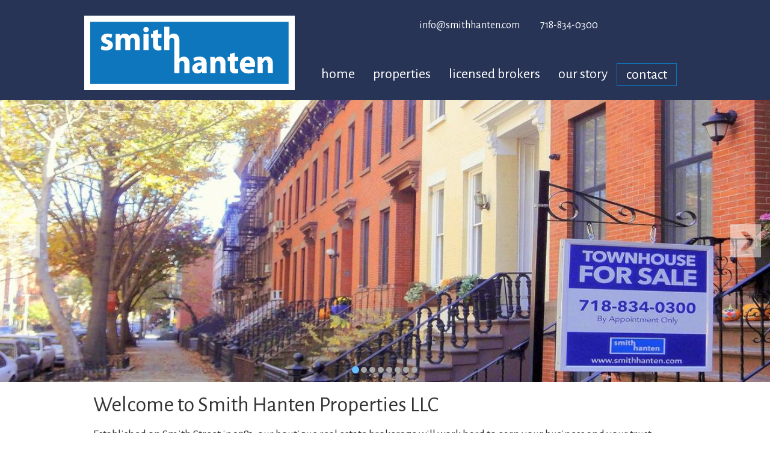

--- FILE ---
content_type: text/html; charset=UTF-8
request_url: https://smithhanten.com/
body_size: 22494
content:
<!DOCTYPE html>
<html lang="en-US" class="no-js">
<head>
	<meta charset="UTF-8">
	<meta name="viewport" content="width=device-width">
	<link rel="profile" href="https://gmpg.org/xfn/11">
	<meta name="google-site-verification" content="3wPMVv-YObeC7rx3LXTK6mHt7x1VVMqxBt6IQCDS6uA" />
	<link rel="pingback" href="https://smithhanten.com/xmlrpc.php">
    <link rel="shortcut icon" type="image/x-icon" href="https://smithhanten.com/wp-content/themes/smithhanten/images/favicon.ico">
	<!--[if lt IE 9]>
	<script src="https://smithhanten.com/wp-content/themes/smithhanten/js/html5.js"></script>
	<![endif]-->
     <link href="https://smithhanten.com/wp-content/themes/smithhanten/css/bootstrap.min.css" rel="stylesheet">
     <!--<link rel='stylesheet' media='screen and (min-width: 767px)' href='https://smithhanten.com/wp-content/themes/smithhanten/css/animate.css' />-->
    <link href="https://smithhanten.com/wp-content/themes/smithhanten/css/animate.css" rel="stylesheet">
	<link href='https://fonts.googleapis.com/css?family=Muli:400,300' rel='stylesheet' type='text/css'>
	<link href='https://fonts.googleapis.com/css?family=EB+Garamond' rel='stylesheet' type='text/css'>
	<link href='https://fonts.googleapis.com/css?family=Alegreya+Sans' rel='stylesheet' type='text/css'>
	<link href="https://smithhanten.com/wp-content/themes/smithhanten/css/font-awesome.min.css" rel="stylesheet">
    <script>(function(html){html.className = html.className.replace(/\bno-js\b/,'js')})(document.documentElement);</script>
<meta name='robots' content='index, follow, max-image-preview:large, max-snippet:-1, max-video-preview:-1' />

	<!-- This site is optimized with the Yoast SEO Premium plugin v20.3 (Yoast SEO v26.6) - https://yoast.com/wordpress/plugins/seo/ -->
	<title>Boerum Hill Real Estate|Smith Street| Cobble Hill|BoCoCa |SmithHanten</title>
	<meta name="description" content="Find your dream home in Boerum Hill, Cobble Hill, Carroll Gardens, or Park Slope. From fashionable BoCoCa, Smith Hanten works hard to earn your trust." />
	<link rel="canonical" href="https://smithhanten.com/" />
	<meta property="og:locale" content="en_US" />
	<meta property="og:type" content="website" />
	<meta property="og:title" content="Home" />
	<meta property="og:description" content="Find your dream home in Boerum Hill, Cobble Hill, Carroll Gardens, or Park Slope. From fashionable BoCoCa, Smith Hanten works hard to earn your trust." />
	<meta property="og:url" content="https://smithhanten.com/" />
	<meta property="og:site_name" content="Smith Hanten Properties LLC" />
	<meta property="article:publisher" content="https://www.facebook.com/smithhanten/" />
	<meta property="article:modified_time" content="2021-03-23T07:37:49+00:00" />
	<meta property="og:image" content="https://smithhanten.com/wp-content/uploads/2019/04/smith-hanten.png" />
	<meta property="og:image:width" content="200" />
	<meta property="og:image:height" content="200" />
	<meta property="og:image:type" content="image/png" />
	<meta name="twitter:card" content="summary_large_image" />
	<meta name="twitter:site" content="@Smithhanten" />
	<script type="application/ld+json" class="yoast-schema-graph">{"@context":"https://schema.org","@graph":[{"@type":"WebPage","@id":"https://smithhanten.com/","url":"https://smithhanten.com/","name":"Boerum Hill Real Estate|Smith Street| Cobble Hill|BoCoCa |SmithHanten","isPartOf":{"@id":"https://smithhanten.com/#website"},"about":{"@id":"https://smithhanten.com/#organization"},"datePublished":"2016-04-04T07:52:20+00:00","dateModified":"2021-03-23T07:37:49+00:00","description":"Find your dream home in Boerum Hill, Cobble Hill, Carroll Gardens, or Park Slope. From fashionable BoCoCa, Smith Hanten works hard to earn your trust.","breadcrumb":{"@id":"https://smithhanten.com/#breadcrumb"},"inLanguage":"en-US","potentialAction":[{"@type":"ReadAction","target":["https://smithhanten.com/"]}]},{"@type":"BreadcrumbList","@id":"https://smithhanten.com/#breadcrumb","itemListElement":[{"@type":"ListItem","position":1,"name":"Home"}]},{"@type":"WebSite","@id":"https://smithhanten.com/#website","url":"https://smithhanten.com/","name":"Smith Hanten Properties LLC","description":"Boutique Real Estate Broker BoCoCa Brooklyn Brownstone Brooklyn","publisher":{"@id":"https://smithhanten.com/#organization"},"potentialAction":[{"@type":"SearchAction","target":{"@type":"EntryPoint","urlTemplate":"https://smithhanten.com/?s={search_term_string}"},"query-input":{"@type":"PropertyValueSpecification","valueRequired":true,"valueName":"search_term_string"}}],"inLanguage":"en-US"},{"@type":"Organization","@id":"https://smithhanten.com/#organization","name":"Smith Hanten Properties LLC","url":"https://smithhanten.com/","logo":{"@type":"ImageObject","inLanguage":"en-US","@id":"https://smithhanten.com/#/schema/logo/image/","url":"https://smithhanten.com/wp-content/uploads/2018/02/Feb-2018-square-SH-with-house-in-H.png","contentUrl":"https://smithhanten.com/wp-content/uploads/2018/02/Feb-2018-square-SH-with-house-in-H.png","width":200,"height":200,"caption":"Smith Hanten Properties LLC"},"image":{"@id":"https://smithhanten.com/#/schema/logo/image/"},"sameAs":["https://www.facebook.com/smithhanten/","https://x.com/Smithhanten","https://www.instagram.com/smith_hanten/","https://www.linkedin.com/company/smith-hanten-properties-llc/about/","https://www.pinterest.com/Smith_Hanten/","https://www.youtube.com/channel/UCz5RROBKXmkFqS_m-T0RWTQ"]}]}</script>
	<!-- / Yoast SEO Premium plugin. -->


<link rel='dns-prefetch' href='//fonts.googleapis.com' />
<link rel="alternate" type="application/rss+xml" title="Smith Hanten Properties LLC &raquo; Feed" href="https://smithhanten.com/feed/" />
<link rel="alternate" title="oEmbed (JSON)" type="application/json+oembed" href="https://smithhanten.com/wp-json/oembed/1.0/embed?url=https%3A%2F%2Fsmithhanten.com%2F" />
<link rel="alternate" title="oEmbed (XML)" type="text/xml+oembed" href="https://smithhanten.com/wp-json/oembed/1.0/embed?url=https%3A%2F%2Fsmithhanten.com%2F&#038;format=xml" />
<style id='wp-img-auto-sizes-contain-inline-css' type='text/css'>
img:is([sizes=auto i],[sizes^="auto," i]){contain-intrinsic-size:3000px 1500px}
/*# sourceURL=wp-img-auto-sizes-contain-inline-css */
</style>
<link rel='stylesheet' id='wp-property-agents-css' href='https://smithhanten.com/wp-content/plugins/wp-property-agents/static/styles/wp-property-agents.css?ver=6.9' type='text/css' media='all' />
<link rel='stylesheet' id='wp-property-frontend-css' href='https://smithhanten.com/wp-content/plugins/wp-property/static/styles/wp_properties.css?ver=2.4.2' type='text/css' media='all' />
<style id='wp-emoji-styles-inline-css' type='text/css'>

	img.wp-smiley, img.emoji {
		display: inline !important;
		border: none !important;
		box-shadow: none !important;
		height: 1em !important;
		width: 1em !important;
		margin: 0 0.07em !important;
		vertical-align: -0.1em !important;
		background: none !important;
		padding: 0 !important;
	}
/*# sourceURL=wp-emoji-styles-inline-css */
</style>
<link rel='stylesheet' id='wp-block-library-css' href='https://smithhanten.com/wp-includes/css/dist/block-library/style.min.css?ver=6.9' type='text/css' media='all' />
<style id='global-styles-inline-css' type='text/css'>
:root{--wp--preset--aspect-ratio--square: 1;--wp--preset--aspect-ratio--4-3: 4/3;--wp--preset--aspect-ratio--3-4: 3/4;--wp--preset--aspect-ratio--3-2: 3/2;--wp--preset--aspect-ratio--2-3: 2/3;--wp--preset--aspect-ratio--16-9: 16/9;--wp--preset--aspect-ratio--9-16: 9/16;--wp--preset--color--black: #000000;--wp--preset--color--cyan-bluish-gray: #abb8c3;--wp--preset--color--white: #ffffff;--wp--preset--color--pale-pink: #f78da7;--wp--preset--color--vivid-red: #cf2e2e;--wp--preset--color--luminous-vivid-orange: #ff6900;--wp--preset--color--luminous-vivid-amber: #fcb900;--wp--preset--color--light-green-cyan: #7bdcb5;--wp--preset--color--vivid-green-cyan: #00d084;--wp--preset--color--pale-cyan-blue: #8ed1fc;--wp--preset--color--vivid-cyan-blue: #0693e3;--wp--preset--color--vivid-purple: #9b51e0;--wp--preset--gradient--vivid-cyan-blue-to-vivid-purple: linear-gradient(135deg,rgb(6,147,227) 0%,rgb(155,81,224) 100%);--wp--preset--gradient--light-green-cyan-to-vivid-green-cyan: linear-gradient(135deg,rgb(122,220,180) 0%,rgb(0,208,130) 100%);--wp--preset--gradient--luminous-vivid-amber-to-luminous-vivid-orange: linear-gradient(135deg,rgb(252,185,0) 0%,rgb(255,105,0) 100%);--wp--preset--gradient--luminous-vivid-orange-to-vivid-red: linear-gradient(135deg,rgb(255,105,0) 0%,rgb(207,46,46) 100%);--wp--preset--gradient--very-light-gray-to-cyan-bluish-gray: linear-gradient(135deg,rgb(238,238,238) 0%,rgb(169,184,195) 100%);--wp--preset--gradient--cool-to-warm-spectrum: linear-gradient(135deg,rgb(74,234,220) 0%,rgb(151,120,209) 20%,rgb(207,42,186) 40%,rgb(238,44,130) 60%,rgb(251,105,98) 80%,rgb(254,248,76) 100%);--wp--preset--gradient--blush-light-purple: linear-gradient(135deg,rgb(255,206,236) 0%,rgb(152,150,240) 100%);--wp--preset--gradient--blush-bordeaux: linear-gradient(135deg,rgb(254,205,165) 0%,rgb(254,45,45) 50%,rgb(107,0,62) 100%);--wp--preset--gradient--luminous-dusk: linear-gradient(135deg,rgb(255,203,112) 0%,rgb(199,81,192) 50%,rgb(65,88,208) 100%);--wp--preset--gradient--pale-ocean: linear-gradient(135deg,rgb(255,245,203) 0%,rgb(182,227,212) 50%,rgb(51,167,181) 100%);--wp--preset--gradient--electric-grass: linear-gradient(135deg,rgb(202,248,128) 0%,rgb(113,206,126) 100%);--wp--preset--gradient--midnight: linear-gradient(135deg,rgb(2,3,129) 0%,rgb(40,116,252) 100%);--wp--preset--font-size--small: 13px;--wp--preset--font-size--medium: 20px;--wp--preset--font-size--large: 36px;--wp--preset--font-size--x-large: 42px;--wp--preset--spacing--20: 0.44rem;--wp--preset--spacing--30: 0.67rem;--wp--preset--spacing--40: 1rem;--wp--preset--spacing--50: 1.5rem;--wp--preset--spacing--60: 2.25rem;--wp--preset--spacing--70: 3.38rem;--wp--preset--spacing--80: 5.06rem;--wp--preset--shadow--natural: 6px 6px 9px rgba(0, 0, 0, 0.2);--wp--preset--shadow--deep: 12px 12px 50px rgba(0, 0, 0, 0.4);--wp--preset--shadow--sharp: 6px 6px 0px rgba(0, 0, 0, 0.2);--wp--preset--shadow--outlined: 6px 6px 0px -3px rgb(255, 255, 255), 6px 6px rgb(0, 0, 0);--wp--preset--shadow--crisp: 6px 6px 0px rgb(0, 0, 0);}:where(.is-layout-flex){gap: 0.5em;}:where(.is-layout-grid){gap: 0.5em;}body .is-layout-flex{display: flex;}.is-layout-flex{flex-wrap: wrap;align-items: center;}.is-layout-flex > :is(*, div){margin: 0;}body .is-layout-grid{display: grid;}.is-layout-grid > :is(*, div){margin: 0;}:where(.wp-block-columns.is-layout-flex){gap: 2em;}:where(.wp-block-columns.is-layout-grid){gap: 2em;}:where(.wp-block-post-template.is-layout-flex){gap: 1.25em;}:where(.wp-block-post-template.is-layout-grid){gap: 1.25em;}.has-black-color{color: var(--wp--preset--color--black) !important;}.has-cyan-bluish-gray-color{color: var(--wp--preset--color--cyan-bluish-gray) !important;}.has-white-color{color: var(--wp--preset--color--white) !important;}.has-pale-pink-color{color: var(--wp--preset--color--pale-pink) !important;}.has-vivid-red-color{color: var(--wp--preset--color--vivid-red) !important;}.has-luminous-vivid-orange-color{color: var(--wp--preset--color--luminous-vivid-orange) !important;}.has-luminous-vivid-amber-color{color: var(--wp--preset--color--luminous-vivid-amber) !important;}.has-light-green-cyan-color{color: var(--wp--preset--color--light-green-cyan) !important;}.has-vivid-green-cyan-color{color: var(--wp--preset--color--vivid-green-cyan) !important;}.has-pale-cyan-blue-color{color: var(--wp--preset--color--pale-cyan-blue) !important;}.has-vivid-cyan-blue-color{color: var(--wp--preset--color--vivid-cyan-blue) !important;}.has-vivid-purple-color{color: var(--wp--preset--color--vivid-purple) !important;}.has-black-background-color{background-color: var(--wp--preset--color--black) !important;}.has-cyan-bluish-gray-background-color{background-color: var(--wp--preset--color--cyan-bluish-gray) !important;}.has-white-background-color{background-color: var(--wp--preset--color--white) !important;}.has-pale-pink-background-color{background-color: var(--wp--preset--color--pale-pink) !important;}.has-vivid-red-background-color{background-color: var(--wp--preset--color--vivid-red) !important;}.has-luminous-vivid-orange-background-color{background-color: var(--wp--preset--color--luminous-vivid-orange) !important;}.has-luminous-vivid-amber-background-color{background-color: var(--wp--preset--color--luminous-vivid-amber) !important;}.has-light-green-cyan-background-color{background-color: var(--wp--preset--color--light-green-cyan) !important;}.has-vivid-green-cyan-background-color{background-color: var(--wp--preset--color--vivid-green-cyan) !important;}.has-pale-cyan-blue-background-color{background-color: var(--wp--preset--color--pale-cyan-blue) !important;}.has-vivid-cyan-blue-background-color{background-color: var(--wp--preset--color--vivid-cyan-blue) !important;}.has-vivid-purple-background-color{background-color: var(--wp--preset--color--vivid-purple) !important;}.has-black-border-color{border-color: var(--wp--preset--color--black) !important;}.has-cyan-bluish-gray-border-color{border-color: var(--wp--preset--color--cyan-bluish-gray) !important;}.has-white-border-color{border-color: var(--wp--preset--color--white) !important;}.has-pale-pink-border-color{border-color: var(--wp--preset--color--pale-pink) !important;}.has-vivid-red-border-color{border-color: var(--wp--preset--color--vivid-red) !important;}.has-luminous-vivid-orange-border-color{border-color: var(--wp--preset--color--luminous-vivid-orange) !important;}.has-luminous-vivid-amber-border-color{border-color: var(--wp--preset--color--luminous-vivid-amber) !important;}.has-light-green-cyan-border-color{border-color: var(--wp--preset--color--light-green-cyan) !important;}.has-vivid-green-cyan-border-color{border-color: var(--wp--preset--color--vivid-green-cyan) !important;}.has-pale-cyan-blue-border-color{border-color: var(--wp--preset--color--pale-cyan-blue) !important;}.has-vivid-cyan-blue-border-color{border-color: var(--wp--preset--color--vivid-cyan-blue) !important;}.has-vivid-purple-border-color{border-color: var(--wp--preset--color--vivid-purple) !important;}.has-vivid-cyan-blue-to-vivid-purple-gradient-background{background: var(--wp--preset--gradient--vivid-cyan-blue-to-vivid-purple) !important;}.has-light-green-cyan-to-vivid-green-cyan-gradient-background{background: var(--wp--preset--gradient--light-green-cyan-to-vivid-green-cyan) !important;}.has-luminous-vivid-amber-to-luminous-vivid-orange-gradient-background{background: var(--wp--preset--gradient--luminous-vivid-amber-to-luminous-vivid-orange) !important;}.has-luminous-vivid-orange-to-vivid-red-gradient-background{background: var(--wp--preset--gradient--luminous-vivid-orange-to-vivid-red) !important;}.has-very-light-gray-to-cyan-bluish-gray-gradient-background{background: var(--wp--preset--gradient--very-light-gray-to-cyan-bluish-gray) !important;}.has-cool-to-warm-spectrum-gradient-background{background: var(--wp--preset--gradient--cool-to-warm-spectrum) !important;}.has-blush-light-purple-gradient-background{background: var(--wp--preset--gradient--blush-light-purple) !important;}.has-blush-bordeaux-gradient-background{background: var(--wp--preset--gradient--blush-bordeaux) !important;}.has-luminous-dusk-gradient-background{background: var(--wp--preset--gradient--luminous-dusk) !important;}.has-pale-ocean-gradient-background{background: var(--wp--preset--gradient--pale-ocean) !important;}.has-electric-grass-gradient-background{background: var(--wp--preset--gradient--electric-grass) !important;}.has-midnight-gradient-background{background: var(--wp--preset--gradient--midnight) !important;}.has-small-font-size{font-size: var(--wp--preset--font-size--small) !important;}.has-medium-font-size{font-size: var(--wp--preset--font-size--medium) !important;}.has-large-font-size{font-size: var(--wp--preset--font-size--large) !important;}.has-x-large-font-size{font-size: var(--wp--preset--font-size--x-large) !important;}
/*# sourceURL=global-styles-inline-css */
</style>

<style id='classic-theme-styles-inline-css' type='text/css'>
/*! This file is auto-generated */
.wp-block-button__link{color:#fff;background-color:#32373c;border-radius:9999px;box-shadow:none;text-decoration:none;padding:calc(.667em + 2px) calc(1.333em + 2px);font-size:1.125em}.wp-block-file__button{background:#32373c;color:#fff;text-decoration:none}
/*# sourceURL=/wp-includes/css/classic-themes.min.css */
</style>
<link rel='stylesheet' id='ctf_styles-css' href='https://smithhanten.com/wp-content/plugins/custom-twitter-feeds/css/ctf-styles.min.css?ver=2.3.1' type='text/css' media='all' />
<link rel='stylesheet' id='twentyfifteen-fonts-css' href='https://fonts.googleapis.com/css?family=Noto+Sans%3A400italic%2C700italic%2C400%2C700%7CNoto+Serif%3A400italic%2C700italic%2C400%2C700%7CInconsolata%3A400%2C700&#038;subset=latin%2Clatin-ext' type='text/css' media='all' />
<link rel='stylesheet' id='genericons-css' href='https://smithhanten.com/wp-content/themes/smithhanten/genericons/genericons.css?ver=3.2' type='text/css' media='all' />
<link rel='stylesheet' id='twentyfifteen-style-css' href='https://smithhanten.com/wp-content/themes/smithhanten/style.css?ver=6.9' type='text/css' media='all' />
<link rel='stylesheet' id='borlabs-cookie-css' href='https://smithhanten.com/wp-content/cache/borlabs-cookie/borlabs-cookie_1_en.css?ver=2.2.66-98' type='text/css' media='all' />
<link rel='stylesheet' id='heateor_sss_frontend_css-css' href='https://smithhanten.com/wp-content/plugins/sassy-social-share/public/css/sassy-social-share-public.css?ver=3.3.79' type='text/css' media='all' />
<style id='heateor_sss_frontend_css-inline-css' type='text/css'>
.heateor_sss_button_instagram span.heateor_sss_svg,a.heateor_sss_instagram span.heateor_sss_svg{background:radial-gradient(circle at 30% 107%,#fdf497 0,#fdf497 5%,#fd5949 45%,#d6249f 60%,#285aeb 90%)}.heateor_sss_horizontal_sharing .heateor_sss_svg,.heateor_sss_standard_follow_icons_container .heateor_sss_svg{color:#fff;border-width:0px;border-style:solid;border-color:transparent}.heateor_sss_horizontal_sharing .heateorSssTCBackground{color:#666}.heateor_sss_horizontal_sharing span.heateor_sss_svg:hover,.heateor_sss_standard_follow_icons_container span.heateor_sss_svg:hover{border-color:transparent;}.heateor_sss_vertical_sharing span.heateor_sss_svg,.heateor_sss_floating_follow_icons_container span.heateor_sss_svg{color:#fff;border-width:0px;border-style:solid;border-color:transparent;}.heateor_sss_vertical_sharing .heateorSssTCBackground{color:#666;}.heateor_sss_vertical_sharing span.heateor_sss_svg:hover,.heateor_sss_floating_follow_icons_container span.heateor_sss_svg:hover{border-color:transparent;}@media screen and (max-width:783px) {.heateor_sss_vertical_sharing{display:none!important}}
/*# sourceURL=heateor_sss_frontend_css-inline-css */
</style>
<script type="text/javascript" src="https://smithhanten.com/wp-includes/js/jquery/jquery.min.js?ver=3.7.1" id="jquery-core-js"></script>
<script type="text/javascript" src="https://smithhanten.com/wp-includes/js/jquery/jquery-migrate.min.js?ver=3.4.1" id="jquery-migrate-js"></script>
<script type="text/javascript" id="wpp-localization-js-extra">
/* <![CDATA[ */
var wpp_l10n = {"clone_property":"Clone Property","delete":"Delete","show":"Show","hide":"Hide","featured":"Featured","add_to_featured":"Add to Featured","undefined_error":"Undefined Error.","set_property_type_confirmation":"You are about to set ALL your Properties to the selected Property type. Are you sure?","processing":"Processing...","geo_attribute_usage":"Attention! This attribute (slug) is used by Google Validator and Address Display functionality. It is set automatically and can not be edited on Property Adding/Updating page.","default_property_image":"Default Property Image","remove_image":"Remove Image","error_types_one":"Settings can't be saved. You need to enter at least one property type.","uploading":"Uploading","drop_file":"Drop files here to upload","upload_images":"Upload Image","cancel":"Cancel","fail":"Failed","dtables":{"first":"First","previous":"Previous","next":"Next","last":"Last","processing":"Processing...","show_menu_entries":"Show _MENU_ entries","no_m_records_found":"No matching records found","no_data_available":"No data available in table","loading":"Loading...","showing_entries":"Showing _START_ to _END_ of _TOTAL_ entries","showing_entries_null":"Showing 0 to 0 of 0 entries","filtered_from_total":"(filtered from _MAX_ total entries)","search":"Search:","display":"Display:","records":"records","all":"All"},"feps":{"unnamed_form":"Unnamed Form","form_could_not_be_removed_1":"Form could not be removed because of some server error.","form_could_not_be_removed_2":"Form could not be removed because form ID is undefined."},"fbtabs":{"unnamed_canvas":"Unnamed Canvas"},"attr_not_support_default":"Default Value not supported for this data entry.","are_you_sure":"Are you sure?","replace_all":"Replace all","replace_empty":"Replace only empty","_done":"Done!"};
var wpp = {"instance":{"request":[],"get":[],"post":[],"iframe_enabled":false,"ajax_url":"https://smithhanten.com/wp-admin/admin-ajax.php","home_url":"https://smithhanten.com","user_logged_in":"false","is_permalink":true,"settings":{"configuration":{"enable_comments":"true","enable_revisions":"true","exclude_from_regular_search_results":"false","base_slug":"propertieslist","automatically_insert_overview":"true","do_not_override_search_result_page":"false","single_property":{"template":"property","page_template":"templates/full-width-template.php"},"property_overview":{"sort_stats_by_groups":"true","show_true_as_image":"false","thumbnail_size":"medium","pagination_type":"slider","show_children":"true","fancybox_preview":"false","add_sort_by_title":"false","display_slideshow":"false"},"disable_widgets":{"wpp_sidebar_rentals":"false","wpp_sidebar_commercial":"false","wpp_sidebar_sales":"false"},"address_attribute":"location","google_maps_localization":"en","google_maps_api":"AIzaSyDVxNaYRxUAbK5GLc1YbVUVxHoaUIElw9Q","google_maps_api_server":"AIzaSyDVxNaYRxUAbK5GLc1YbVUVxHoaUIElw9Q","phone_number":"","autoload_css":"true","enable_legacy_features":"true","allow_parent_deep_depth":"false","disable_wordpress_postmeta_cache":"false","developer_mode":"false","auto_delete_attachments":"false","automatically_regenerate_thumbnail":"true","pre_release_update":"false","using_fancybox":"false","default_image":{"default":{"url":"","id":""},"types":{"rentals":{"url":"","id":""},"commercial":{"url":"","id":""},"sales":{"url":"","id":""}}},"bottom_insert_pagenation":"true","single_property_view":{"map_image_type":"map_thumb","gm_zoom_level":"13"},"gm_zoom_level":"","google_maps":{"show_true_as_image":"true","infobox_settings":{"show_property_title":"true","show_direction_link":"false","do_not_show_child_properties":"false","show_child_property_attributes":"false","infowindow_styles":"default"},"infobox_attributes":["price"]},"display_address_format":"[city], [state]","area_dimensions":"sq. ft","currency_symbol":"$","thousands_sep":"","currency_symbol_placement":"","show_aggregated_value_as_average":"false","admin_ui":{"overview_table_thumbnail_size":"thumbnail"},"completely_hide_hidden_attributes_in_admin_ui":"false","feature_settings":{"agents":{"label":{"single":"Real Estate Broker","plural":"Real Estate Broker"},"agent_roles":["agent"],"agent_fields":{"phone_number":{"name":"Office"},"mobile":{"name":"Mobile"},"email":{"name":"Email"}},"agent_social_fields":{"facebook":{"name":"Facebook"}}},"wpp_pdf_flyer":{"generate_flyers_on_the_fly":"on","truncate_description":"on","pr_title":"on","pr_tagline":"on","qr_code_note":"on","pr_details":"on","detail_attributes":{"price":"on","bed_room":"on","beath_room":"on","pets_ok":"on","location":"on","pdf_details":"on","pdf_available_now":"on","pdf_footer_details":"on"},"primary_photo_size":"large","setfont":"courierb","secondary_photos":"","num_pictures":"1","logo_url":"","header_color":"#ffffff","section_bgcolor":"#273456","agent_photo_size":"","pdf_lists":[]},"slideshow":{"glob":{"link_to_property":"false","show_property_title":"false","image_size":"","show_title":"false","show_excerpt":"false","show_tagline":"false","thumb_width":"","settings":{"effect":"fold","slices":"20","animSpeed":"500","pauseTime":"5000"}},"property":{"image_size":"","navigation":"false"}}},"main_stats_group":"main"},"image_sizes":{"map_thumb":{"width":"75","height":"75"},"tiny_thumb":{"width":"100","height":"100"},"sidebar_wide":{"width":"250","height":"150"},"slideshow":{"width":"640","height":"235"},"agent_image":{"width":"300","height":"300"}},"property_stats":{"price":"Price","bed_room":"Bedroom","beath_room":"Bathroom","pets_ok":"Pets OK","location":"Street","pdf_details":"PDF Details","pdf_available_now":"PDF Available Now","pdf_footer_details":"PDF Footer Details"},"property_stats_groups":{"price":"","bed_room":"","beath_room":"","pets_ok":"","location":"","pdf_details":"","pdf_available_now":"","pdf_footer_details":"","property_feature":"","community_feature":"","wpp_agent":"","wpp_office":""},"sortable_attributes":["price","bed_room","beath_room","pets_ok","location"],"searchable_attributes":["price","bed_room","pets_ok","location","property_feature","community_feature","wpp_agent","wpp_office"],"column_attributes":["price","pets_ok","location"],"searchable_attr_fields":{"price":"","bed_room":"input","beath_room":"","pets_ok":"dropdown","location":"input","pdf_details":"input","pdf_available_now":"input","pdf_footer_details":"input","property_feature":"dropdown","community_feature":"dropdown","wpp_agent":"dropdown","wpp_office":"dropdown"},"predefined_search_values":{"price":"","bed_room":"","beath_room":"","pets_ok":"Yes,No","location":"","pdf_details":"","pdf_available_now":"","pdf_footer_details":""},"admin_attr_fields":{"price":"currency","bed_room":"number","beath_room":"number","pets_ok":"radio","location":"input","pdf_details":"wysiwyg","pdf_available_now":"wysiwyg","pdf_footer_details":"wysiwyg"},"predefined_values":{"price":"","bed_room":"","beath_room":"","pets_ok":"Yes,No","location":"","pdf_details":"","pdf_available_now":"","pdf_footer_details":""},"default_values":{"price":"","bed_room":"","beath_room":"","location":"","pdf_details":"","pdf_available_now":"","pdf_footer_details":""},"property_meta":{"pet_policy":"Pet Policy","date_available":"Move-in Date","neighborhood":"Area","tagline":"Call to Action","date_listed":"Date listed","cross_streets":"Cross Streets","lease_terms":"Lease Term","square_footage":"Square Footage","school":"Zoned for School","owner_name":"Owner Name","owner_contact_phone":"Owner contact phone","owner_contact_email":"Owner contact email","full_property_address":"Full property address","keys__access_":"Keys / access ","listing_broker":"Listing broker","notes_to_broker":"Notes to broker","advertising_to_date":"Advertising to date","first_listing_price":"First Listing Price","final_sale_price":"Final sale price","foreclosure_yn_":"Foreclosure (Y/N) ?","_of_units_in_bldg":"# of units in bldg","lot_area":"Lot area","bldg_w_x_d":"Bldg W x D","real_estate_taxes_":"Real Estate Taxes ","common_charges__mt_":"Common charges / MT ?"},"hidden_frontend_attributes":["pet_policy","date_listed","cross_streets","lease_terms","square_footage","school","owner_name","owner_contact_phone","owner_contact_email","full_property_address","keys__access_","listing_broker","notes_to_broker","advertising_to_date","first_listing_price","final_sale_price","foreclosure_yn_","_of_units_in_bldg","lot_area","bldg_w_x_d","real_estate_taxes_","common_charges__mt_"],"property_types":{"rentals":"Rentals","commercial":"Commercial","sales":"Sales"},"hidden_attributes":{"rentals":["pet_policy","date_available"]},"property_groups":{"main":{"name":"Main","color":""}},"property_inheritance":{"floorplan":["street_number","route","state","postal_code","location","display_address","address_is_formatted"]},"name":"WP-Property","version":"2.4.2","domain":"wpp","default_coords":{"latitude":"57.7973333","longitude":"12.0502107"},"geo_type_attributes":["formatted_address","street_number","route","district","city","county","state","state_code","country","country_code","postal_code"],"images":{"map_icon_shadow":"https://smithhanten.com/wp-content/plugins/wp-property/static/images/map_icon_shadow.png"},"descriptions":{"descriptions":{"property_type":"The Property type will determine the layout.","custom_attribute_overview":"Customize what appears in search results in the attribute section.  For example: 1bed, 2baths, area varies slightly.","tagline":"Will appear on overview pages and on top of every listing page."}},"prop_std_att":{"pdf":{"price":{"label":"Price","notice":""},"address":{"label":"Address","notice":"This attribute will be used for automatic geolocation."},"bedrooms":{"label":"Bedrooms","notice":""},"bathrooms":{"label":"Bathrooms","notice":""},"living_space_size":{"label":"Living Space size Sq ft","notice":""},"features":{"label":"Features","notice":""},"community_features":{"label":"Community Features","notice":""}},"importer":{"total_rooms":{"label":"Total Rooms","notice":""},"year_built":{"label":"Year Built","notice":""},"no_of_floors":{"label":"No. of Floors","notice":""},"lot_size_acres":{"label":"Lot size, acres","notice":""},"neighborhood":{"label":"Neighborhood (term)","notice":""},"fees":{"label":"Fees","notice":""},"status":{"label":"Status","notice":""}}},"prop_std_att_mapped":[],"prop_std_att_mapsto":[],"property_assistant":{"default_atts":{"tagline":"Tagline","location":"Address","city":"City","price":"Price","year_built":"Year Built","fees":"Fees"},"residential":{"bedrooms":"Bedrooms","bathrooms":"Bathrooms","total_rooms":"Total Rooms","living_space":"Living space"},"commercial":{"business_purpose":"Business Purpose"},"land":{"lot_size":"Lot Size"}},"location_matters":["building","single_family_home"],"searchable_property_types":["floorplan","single_family_home"],"search_conversions":{"bedrooms":{"Studio":"0.5"}},"attributes":{"types":{"input":"Short Text","textarea":"Textarea","checkbox":"Checkbox","datetime":"Date and Time","currency":"Currency","number":"Number","wysiwyg":"Text Editor","dropdown":"Dropdown Selection","select_advanced":"Advanced Dropdown","multi_checkbox":"Multi-Checkbox","radio":"Radio","url":"URL","oembed":"Oembed","date":"Date picker","time":"Time picker","color":"Color picker","image_advanced":"Image upload","file_advanced":"Files upload","file_input":"File URL"},"searchable":{"input":["input"],"textarea":["input"],"wysiwyg":["input"],"dropdown":["dropdown","multicheckbox"],"select_advanced":["dropdown","multicheckbox"],"checkbox":["checkbox"],"multi_checkbox":["input","dropdown","multicheckbox"],"radio":["dropdown","multicheckbox"],"number":["input","dropdown","range_input","range_dropdown","advanced_range_dropdown"],"currency":["input","dropdown","range_input","range_dropdown","advanced_range_dropdown"],"url":["input"],"date":["range_date"]},"default":{"input":"text","number":"text","currency":"text","url":"text","oembed":"text","textarea":"textarea","wysiwyg":"textarea"},"multiple":["categorical-term","multi_checkbox","image_advanced","file_advanced","image_upload"]},"numeric_attributes":["price","bed_room","beath_room"],"currency_attributes":["price"],"taxonomies":{"property_feature":{"default":false,"readonly":false,"system":false,"meta":false,"hidden":false,"unique":false,"label":"Features","labels":[],"public":true,"hierarchical":false,"show_in_menu":true,"add_native_mtbox":true,"show_in_nav_menus":true,"admin_searchable":false,"show_tagcloud":true,"rich_taxonomy":false,"capabilities":{"manage_terms":"manage_wpp_categories","edit_terms":"manage_wpp_categories","delete_terms":"manage_wpp_categories","assign_terms":"manage_wpp_categories"},"rewrite":{"slug":"property_feature"}},"community_feature":{"default":false,"readonly":false,"system":false,"meta":false,"hidden":false,"unique":false,"label":"Community Features","labels":[],"public":true,"hierarchical":false,"show_in_menu":true,"add_native_mtbox":true,"show_in_nav_menus":true,"admin_searchable":false,"show_tagcloud":true,"rich_taxonomy":false,"capabilities":{"manage_terms":"manage_wpp_categories","edit_terms":"manage_wpp_categories","delete_terms":"manage_wpp_categories","assign_terms":"manage_wpp_categories"},"rewrite":{"slug":"community_feature"}},"wpp_agent":{"default":true,"readonly":true,"system":true,"meta":true,"hidden":true,"unique":false,"label":"Property Agent","labels":{"name":"Property Agent","singular_name":"Property Agent","search_items":"Search Agent","all_items":"All Agents","parent_item":"Parent Agent","parent_item_colon":"Parent Agent","edit_item":"Edit Agent","update_item":"Update Agent","add_new_item":"Add New Agent","new_item_name":"New Agent","not_found":"No location found","menu_name":"Property Agent"},"public":true,"hierarchical":false,"show_in_menu":false,"add_native_mtbox":false,"show_in_nav_menus":false,"admin_searchable":false,"show_tagcloud":false,"rich_taxonomy":false,"capabilities":{"manage_terms":"manage_wpp_categories","edit_terms":"manage_wpp_categories","delete_terms":"manage_wpp_categories","assign_terms":"manage_wpp_categories"},"show_ui":false,"query_var":"agents","rewrite":{"slug":"agents"}},"wpp_office":{"default":true,"readonly":true,"system":true,"meta":true,"hidden":true,"unique":false,"label":"Property Office","labels":{"name":"Offices","singular_name":"Office","search_items":"Search Office","all_items":"All Offices","parent_item":"Parent Office","parent_item_colon":"Parent Office","edit_item":"Edit Office","update_item":"Update Office","add_new_item":"Add New Office","new_item_name":"New Office","not_found":"No location found","menu_name":"Office"},"public":true,"hierarchical":false,"show_in_menu":false,"add_native_mtbox":false,"show_in_nav_menus":false,"admin_searchable":false,"show_tagcloud":false,"rich_taxonomy":false,"capabilities":{"manage_terms":"manage_wpp_categories","edit_terms":"manage_wpp_categories","delete_terms":"manage_wpp_categories","assign_terms":"manage_wpp_categories"},"show_ui":false,"query_var":"office","rewrite":{"slug":"offices"}}},"labels":{"name":"Properties","all_items":"All Properties","singular_name":"Property","add_new":"Add Property","add_new_item":"Add New Property","edit_item":"Edit Property","new_item":"New Property","view_item":"View Property","search_items":"Search Properties","not_found":"No properties found","not_found_in_trash":"No properties found in Trash","parent_item_colon":""}}}};
//# sourceURL=wpp-localization-js-extra
/* ]]> */
</script>
<script type="text/javascript" src="https://smithhanten.com/wp-content/plugins/wp-property/static/scripts/l10n.js?ver=2.4.2" id="wpp-localization-js"></script>
<script type="text/javascript" src="https://smithhanten.com/wp-includes/js/jquery/ui/core.min.js?ver=1.13.3" id="jquery-ui-core-js"></script>
<script type="text/javascript" src="https://smithhanten.com/wp-includes/js/jquery/ui/tabs.min.js?ver=1.13.3" id="jquery-ui-tabs-js"></script>
<script type="text/javascript" src="https://smithhanten.com/wp-includes/js/jquery/ui/mouse.min.js?ver=1.13.3" id="jquery-ui-mouse-js"></script>
<script type="text/javascript" src="https://smithhanten.com/wp-includes/js/jquery/ui/sortable.min.js?ver=1.13.3" id="jquery-ui-sortable-js"></script>
<script type="text/javascript" src="https://smithhanten.com/wp-content/plugins/wp-property/static/scripts/wpp.global.js?ver=2.4.2" id="wp-property-global-js"></script>
<script type="text/javascript" src="https://smithhanten.com/wp-content/plugins/wp-property/static/scripts/jquery.nivo.slider.pack.js?ver=6.9" id="wpp-jquery-nivo-slider-js"></script>
<link rel="https://api.w.org/" href="https://smithhanten.com/wp-json/" /><link rel="alternate" title="JSON" type="application/json" href="https://smithhanten.com/wp-json/wp/v2/pages/4" /><link rel="EditURI" type="application/rsd+xml" title="RSD" href="https://smithhanten.com/xmlrpc.php?rsd" />

<link rel='shortlink' href='https://smithhanten.com/' />
		<style type="text/css" id="wp-custom-css">
			._brlbs-manage-btn a[data-cookie-individual]{ display:none !important;}
@media only screen and (max-width:1024px){
	label.test { clear:both; margin-top:15px; padding-left:0px;}
	.ftrScl label.test + ul { margin-top:15px;}
}
@media only screen and (max-width:767px){
	.ftrScl ul li {     
		width: 25px;
    height: 25px;
    float: left;
    margin-left: 5px;}
}
[data-header-size=small] .ctf-header-type-text {
    font-size: 26px;
}
#ctf .ctf-header {
    padding: 0px;
}
.twitter p:last-child {
    text-align: left;
}		</style>
		<style id="sccss">/* Enter Your Custom CSS Here */
.entry-content.pagecontent p { font-size: 22px !important; line-height: 36px !important;}
.entry-content.pagecontent h2 { font-size: 26px !important; line-height: 40px !important; font-weight: bold; margin-bottom:15px;}
#wp-admin-bar-enable-jquery-migrate-helper {display:none;}
.wpp_the_content ul li img, .blg_icon { width:30px; height:30px;}


</style>   
</head>

<body class="home wp-singular page-template page-template-home_template page-template-home_template-php page page-id-4 wp-theme-smithhanten">
<header class="minHdr">
  	<nav class="navbar navbar-default">
        <div class="container">
          <div class="navbar-header">  
          <button type="button" class="navbar-toggle collapsed" data-toggle="collapse" data-target="#navbar" aria-expanded="false" aria-controls="navbar">
              <span class="sr-only">Toggle navigation</span>
              <span class="icon-bar"></span>
              <span class="icon-bar"></span>
              <span class="icon-bar"></span>
            </button>          
            <a class="logo fadeInLeftBig wow" data-wow-delay="0.5s"  title="Smith Hanten" href="https://smithhanten.com"><img src="https://smithhanten.com/wp-content/themes/smithhanten/images/logo.png" alt="Combined Logo" /></a>            
          </div>
          <div class="fb_like_mobile">                    <iframe src="https://www.facebook.com/plugins/like.php?href=https%3A%2F%2Fwww.facebook.com%2Fsmithhanten%2F&width=73&layout=button_count&action=like&size=small&show_faces=true&share=false&height=21&appId" width="94" height="21" style="border:none;overflow:hidden" scrolling="no" frameborder="0" allowTransparency="true" allow="encrypted-media"></iframe>
          </div>
          <div class="headerCont">
          	<ul>
            	<li><a href="mailto:info@smithhanten.com?subject=Website Listing Inquiry">info@smithhanten.com</a></li>
                <li><a href="tel:718-834-0300">718-834-0300</a></li>
                <li><div class="fb_like">
                    <iframe src="https://www.facebook.com/plugins/like.php?href=https%3A%2F%2Fwww.facebook.com%2Fsmithhanten%2F&width=73&layout=button_count&action=like&size=small&show_faces=true&share=false&height=21&appId" width="94" height="21" style="border:none;overflow:hidden" scrolling="no" frameborder="0" allowTransparency="true" allow="encrypted-media"></iframe>
                
                                
                                </div></li>
            </ul>
            
          </div>          
          <div id="navbar" class="navbar-collapse collapse">
                           <div class="menu-header_menu-container"><ul id="menu-header_menu" class="nav navbar-nav navbar-right navCust"><li id="menu-item-18" class="menu-item menu-item-type-post_type menu-item-object-page menu-item-home current-menu-item page_item page-item-4 current_page_item menu-item-18"><a href="https://smithhanten.com/" aria-current="page">home</a></li>
<li id="menu-item-19" class="menu-item menu-item-type-post_type menu-item-object-page menu-item-has-children menu-item-19"><a href="https://smithhanten.com/propertieslist/">properties</a>
<ul class="sub-menu">
	<li id="menu-item-96" class="menu-item menu-item-type-post_type menu-item-object-page menu-item-96"><a href="https://smithhanten.com/rentals/">Rentals</a></li>
	<li id="menu-item-170" class="menu-item menu-item-type-post_type menu-item-object-page menu-item-170"><a href="https://smithhanten.com/sales/">Sales (Co-ops, Condos, Townhouses, Brownstones, Vacant Lots and Foreclosures)</a></li>
	<li id="menu-item-98" class="menu-item menu-item-type-post_type menu-item-object-page menu-item-98"><a href="https://smithhanten.com/commercial/">Commercial</a></li>
</ul>
</li>
<li id="menu-item-20" class="menu-item menu-item-type-post_type menu-item-object-page menu-item-has-children menu-item-20"><a href="https://smithhanten.com/licensed-brokers/">licensed brokers</a>
<ul class="sub-menu">
	<li id="menu-item-194" class="menu-item menu-item-type-post_type menu-item-object-page menu-item-194"><a href="https://smithhanten.com/licensed-brokers/">our brokers</a></li>
	<li id="menu-item-21" class="menu-item menu-item-type-post_type menu-item-object-page menu-item-21"><a href="https://smithhanten.com/broker-coaching/">broker coaching</a></li>
</ul>
</li>
<li id="menu-item-22" class="menu-item menu-item-type-post_type menu-item-object-page menu-item-has-children menu-item-22"><a href="https://smithhanten.com/our-story/">our story</a>
<ul class="sub-menu">
	<li id="menu-item-24" class="menu-item menu-item-type-post_type menu-item-object-page menu-item-24"><a href="https://smithhanten.com/blog/">blog</a></li>
	<li id="menu-item-23" class="menu-item menu-item-type-post_type menu-item-object-page menu-item-23"><a href="https://smithhanten.com/downloads/">downloads</a></li>
</ul>
</li>
<li id="menu-item-197" class="menu-item menu-item-type-post_type menu-item-object-page menu-item-197"><a href="https://smithhanten.com/contact/">contact</a></li>
</ul></div>          </div><!--/.nav-collapse -->
        </div><!--/.container -->
      </nav>
  </header>
  
       <section class="banner">
<!--Slider Panel-->
   <div id="carousel-example-generic" class="carousel slide" data-ride="carousel">
  <!-- Indicators -->
  <ol class="carousel-indicators">
            <li data-target="#carousel-example-generic" data-slide-to="0" class="active"></li>
        <li data-target="#carousel-example-generic" data-slide-to="1"></li>
        <li data-target="#carousel-example-generic" data-slide-to="2"></li>
        <li data-target="#carousel-example-generic" data-slide-to="3"></li>
        <li data-target="#carousel-example-generic" data-slide-to="4"></li>
        <li data-target="#carousel-example-generic" data-slide-to="5"></li>
        <li data-target="#carousel-example-generic" data-slide-to="6"></li>
        <li data-target="#carousel-example-generic" data-slide-to="7"></li>
          </ol>
  <!-- Wrapper for slides -->
  <div class="carousel-inner">
            <div class="item active"> <img src="https://smithhanten.com/wp-content/uploads/2016/04/July-2016-BLANK-106-hero.jpg" alt="">
      </div>
        <div class="item"> <img src="https://smithhanten.com/wp-content/uploads/2016/04/VanL-1.jpg" alt="">
      </div>
        <div class="item"> <img src="https://smithhanten.com/wp-content/uploads/2016/04/july-2016-empty-office-hero-shot.jpg" alt="">
      </div>
        <div class="item"> <img src="https://smithhanten.com/wp-content/uploads/2016/04/luluc-2.jpg" alt="">
      </div>
        <div class="item"> <img src="https://smithhanten.com/wp-content/uploads/2016/04/blue-bottle.2.jpg" alt="">
      </div>
        <div class="item"> <img src="https://smithhanten.com/wp-content/uploads/2016/04/konditori.jpg" alt="">
      </div>
        <div class="item"> <img src="https://smithhanten.com/wp-content/uploads/2016/04/mias.jpg" alt="">
      </div>
        <div class="item"> <img src="https://smithhanten.com/wp-content/uploads/2016/04/slider-349-pacific-for-new-website.jpg" alt="">
      </div>
                <a class="left carousel-control" href="#carousel-example-generic" role="button" data-slide="prev">
        <span class="sr-only">Previous</span>
      </a>
      <a class="right carousel-control" href="#carousel-example-generic" role="button" data-slide="next">
        <span class="sr-only">Next</span>
      </a>
  </div>
</div>
  </section>
       <section class="minBdy">
  	<div class="container">
    	<div class="padded1">
        	<h1>Welcome to Smith Hanten Properties LLC</h1>
<p style="font-size: 20px !important; text-align: justify; padding-top: 15px;">Established on Smith Street in 1981, our boutique real estate brokerage will work hard to earn your business and your trust.<br />
Every individual in our office is a licensed broker with more than a decade of real estate experience in Brownstone Brooklyn.<br />
Please contact us today so we can arrange a one-on-one consultation with you about your real estate needs and wants.</p>
        </div>
    </div>
    
    <div class="minInr">
    	<div class="container">
        	<div class="productArea padded1">
            	<div class="row">
                                    	<div class="col-md-4 col-sm-4 col-xs-12">
                    	<div class="proInr">
                        	<img src="https://smithhanten.com/wp-content/uploads/2022/06/349-pacific-LR-1.jpg"/>
                            <span>
							<a href="https://smithhanten.com/sales"></a></span>
                        </div>
                    </div>
                    
                    
                                        	<div class="col-md-4 col-sm-4 col-xs-12">
                    	<div class="proInr">
                        	<img src="https://smithhanten.com/wp-content/uploads/2022/06/106-bergen-1.jpg"/>
                            <span>
							<a href="https://smithhanten.com/rentals"></a></span>
                        </div>
                    </div>
                    
                    
                                        	<div class="col-md-4 col-sm-4 col-xs-12">
                    	<div class="proInr">
                        	<img src="https://smithhanten.com/wp-content/uploads/2022/06/492-atlantic-1-1.jpg"/>
                            <span>
							<a href="https://smithhanten.com/commercial"></a></span>
                        </div>
                    </div>
                    
                    
                                                </div>
            </div>
            
            <div class="testTwit padded1">
            	<div class="row">
                	<div class="col-md-8 col-sm-8 col-xs-12">
                    	<div class="testi">
                            <div id="carousel-example-generic" class="carousel slide" data-ride="carousel">
                              <div class="carousel-inner" role="listbox">
                                                                   <div class="item active">
                                  <p><img class="comaStrt" src="https://smithhanten.com/wp-content/themes/smithhanten/images/coma.png" alt=""/>Price is what you pay and value is what you get.<br />
– Warren Buffett<img class="comaEnd" src="https://smithhanten.com/wp-content/themes/smithhanten/images/comaFlip.png" alt=""/></p>
                                </div>
                                      <div class="item ">
                                  <p><img class="comaStrt" src="https://smithhanten.com/wp-content/themes/smithhanten/images/coma.png" alt=""/>Great deals are like sunsets and sunrises … you blink and they are gone. <img class="comaEnd" src="https://smithhanten.com/wp-content/themes/smithhanten/images/comaFlip.png" alt=""/></p>
                                </div>
                                      <div class="item ">
                                  <p><img class="comaStrt" src="https://smithhanten.com/wp-content/themes/smithhanten/images/coma.png" alt=""/>If you want the rainbow, you have to put up with the rain.<br />
– Dolly Parton<img class="comaEnd" src="https://smithhanten.com/wp-content/themes/smithhanten/images/comaFlip.png" alt=""/></p>
                                </div>
                                      <div class="item ">
                                  <p><img class="comaStrt" src="https://smithhanten.com/wp-content/themes/smithhanten/images/coma.png" alt=""/>If you think it's expensive to hire a professional to do the job, wait until you hire an amateur. <br />
– Red Adair<img class="comaEnd" src="https://smithhanten.com/wp-content/themes/smithhanten/images/comaFlip.png" alt=""/></p>
                                </div>
                                      <div class="item ">
                                  <p><img class="comaStrt" src="https://smithhanten.com/wp-content/themes/smithhanten/images/coma.png" alt=""/>Most people undervalue experience until they have earned it. <img class="comaEnd" src="https://smithhanten.com/wp-content/themes/smithhanten/images/comaFlip.png" alt=""/></p>
                                </div>
                                      <div class="item ">
                                  <p><img class="comaStrt" src="https://smithhanten.com/wp-content/themes/smithhanten/images/coma.png" alt=""/>90% of all millionaires become so through owning real estate.<br />
- Andrew Carnegie<img class="comaEnd" src="https://smithhanten.com/wp-content/themes/smithhanten/images/comaFlip.png" alt=""/></p>
                                </div>
                                      <div class="item ">
                                  <p><img class="comaStrt" src="https://smithhanten.com/wp-content/themes/smithhanten/images/coma.png" alt=""/>Owning a home is a keystone of wealth… both financial affluence and emotional security.<br />
- Suze Orman<img class="comaEnd" src="https://smithhanten.com/wp-content/themes/smithhanten/images/comaFlip.png" alt=""/></p>
                                </div>
                                      <div class="item ">
                                  <p><img class="comaStrt" src="https://smithhanten.com/wp-content/themes/smithhanten/images/coma.png" alt=""/>Without alternatives ... <br />
all you are left with is compromise.<img class="comaEnd" src="https://smithhanten.com/wp-content/themes/smithhanten/images/comaFlip.png" alt=""/></p>
                                </div>
                                      <div class="item ">
                                  <p><img class="comaStrt" src="https://smithhanten.com/wp-content/themes/smithhanten/images/coma.png" alt=""/>Time kills all deals … <br />
even the good ones <img class="comaEnd" src="https://smithhanten.com/wp-content/themes/smithhanten/images/comaFlip.png" alt=""/></p>
                                </div>
                                      <div class="item ">
                                  <p><img class="comaStrt" src="https://smithhanten.com/wp-content/themes/smithhanten/images/coma.png" alt=""/>My success is based on persistence <br />
... not luck. <br />
- Estee Lauder<img class="comaEnd" src="https://smithhanten.com/wp-content/themes/smithhanten/images/comaFlip.png" alt=""/></p>
                                </div>
                                      <div class="item ">
                                  <p><img class="comaStrt" src="https://smithhanten.com/wp-content/themes/smithhanten/images/coma.png" alt=""/>Smith Hanten have been providing real estate solutions <br />
&amp; creating wealth on Smith Street <br />
in Kings County since 1981<img class="comaEnd" src="https://smithhanten.com/wp-content/themes/smithhanten/images/comaFlip.png" alt=""/></p>
                                </div>
                                      <div class="item ">
                                  <p><img class="comaStrt" src="https://smithhanten.com/wp-content/themes/smithhanten/images/coma.png" alt=""/>Huh ... well now ... did they get bad advice ... or ignore good advice ?<img class="comaEnd" src="https://smithhanten.com/wp-content/themes/smithhanten/images/comaFlip.png" alt=""/></p>
                                </div>
                                      <div class="item ">
                                  <p><img class="comaStrt" src="https://smithhanten.com/wp-content/themes/smithhanten/images/coma.png" alt=""/>Don't WAIT to BUY real estate .... <br />
BUY real estate and WAIT ...<img class="comaEnd" src="https://smithhanten.com/wp-content/themes/smithhanten/images/comaFlip.png" alt=""/></p>
                                </div>
                                      <div class="item ">
                                  <p><img class="comaStrt" src="https://smithhanten.com/wp-content/themes/smithhanten/images/coma.png" alt=""/>If there were no bad people, there would be no good lawyers.<br />
- Charles Dickens<img class="comaEnd" src="https://smithhanten.com/wp-content/themes/smithhanten/images/comaFlip.png" alt=""/></p>
                                </div>
                                      <div class="item ">
                                  <p><img class="comaStrt" src="https://smithhanten.com/wp-content/themes/smithhanten/images/coma.png" alt=""/>When  life gives you lemons ... <br />
order the lobster tail<img class="comaEnd" src="https://smithhanten.com/wp-content/themes/smithhanten/images/comaFlip.png" alt=""/></p>
                                </div>
                                      <div class="item ">
                                  <p><img class="comaStrt" src="https://smithhanten.com/wp-content/themes/smithhanten/images/coma.png" alt=""/>Don't mistake politeness for <br />
lack of strength <br />
- Justice Sonya Sotomajor <img class="comaEnd" src="https://smithhanten.com/wp-content/themes/smithhanten/images/comaFlip.png" alt=""/></p>
                                </div>
                                            </div>
                            </div>
                        </div>
                    </div>
                    <div class="col-md-4 col-sm-4 col-xs-12">
                    	<div class="twitter">
                        <div class="widget"><p>
<!-- Custom Twitter Feeds by Smash Balloon -->
<div id="ctf" class=" ctf ctf-type-usertimeline ctf-rebranded ctf-feed-1  ctf-styles ctf-list ctf-boxed-style ctf-fixed-height"   data-ctfshortcode="{&quot;feed&quot;:&quot;1&quot;}"   data-ctfdisablelinks="false" data-ctflinktextcolor="#" data-boxshadow="true" data-header-size="small" data-feedid="1" data-postid="4"  data-feed="1" data-ctf-flags="gdpr" data-ctfintents="1"  data-ctfneeded="-70">
    <div class="ctf-header ctf-header-type-text" >
	We are on X</div>    <div class="ctf-tweets">
   		
<div  class="ctf-item ctf-author-smithhanten ctf-new"  id="2016303398811840588" >

	
	<div class="ctf-author-box">
		<div class="ctf-author-box-link">
	        									<a href="https://twitter.com/smithhanten" class="ctf-author-avatar" target="_blank" rel="noopener noreferrer" >
													<span data-avatar="https://pbs.twimg.com/profile_images/715222290619830272/wJAIOFKE_normal.jpg" data-alt="smithhanten">Avatar</span>
											</a>
				
									<a href="https://twitter.com/smithhanten" target="_blank" rel="noopener noreferrer" class="ctf-author-name" >Smith Hanten Real Estate</a>
											<span class="ctf-verified"  ><svg class="svg-inline--fa fa-check-circle fa-w-16" aria-hidden="true" aria-label="verified" data-fa-processed="" data-prefix="fa" data-icon="check-circle" role="img" xmlns="http://www.w3.org/2000/svg" viewBox="0 0 512 512"><path fill="currentColor" d="M504 256c0 136.967-111.033 248-248 248S8 392.967 8 256 119.033 8 256 8s248 111.033 248 248zM227.314 387.314l184-184c6.248-6.248 6.248-16.379 0-22.627l-22.627-22.627c-6.248-6.249-16.379-6.249-22.628 0L216 308.118l-70.059-70.059c-6.248-6.248-16.379-6.248-22.628 0l-22.627 22.627c-6.248 6.248-6.248 16.379 0 22.627l104 104c6.249 6.249 16.379 6.249 22.628.001z"></path></svg></span>
										<a href="https://twitter.com/smithhanten" class="ctf-author-screenname" target="_blank" rel="noopener noreferrer" >@smithhanten</a>
					<span class="ctf-screename-sep">&middot;</span>
					        
							<div class="ctf-tweet-meta" >
					<a href="https://twitter.com/smithhanten/status/2016303398811840588" class="ctf-tweet-date" target="_blank" rel="noopener noreferrer" >28 Jan</a>
				</div>
					</div>
	    			<div class="ctf-corner-logo" >
				<svg width="30" height="30" viewBox="0 0 30 30" fill="none" xmlns="http://www.w3.org/2000/svg"><path d="M21.1161 6.27344H24.2289L17.4284 14.0459L25.4286 24.6225H19.1645L14.2583 18.2079L8.6444 24.6225H5.52976L12.8035 16.309L5.12891 6.27344H11.552L15.9868 12.1367L21.1161 6.27344ZM20.0236 22.7594H21.7484L10.6148 8.03871H8.7639L20.0236 22.7594Z" fill="black"/>
			</svg>			</div>
		
	</div>
	<div class="ctf-tweet-content">
		                <p class="ctf-tweet-text">
                    Calling all developers, builders, and investors ... we've just listed this 3,506 BSF development site in an OPPORTUNITY ZONE  ... 249 56th Street is FOR SALE in Sunset Park Brooklyn 11220 - green button to video tour   #brooklynrealestate #opportunityzone                                    </p>
                        	</div>

		
	<div class="ctf-tweet-actions" >
		
		<a href="https://twitter.com/intent/tweet?in_reply_to=2016303398811840588&#038;related=smithhanten" class="ctf-reply" target="_blank" rel="noopener noreferrer">
			<svg class="svg-inline--fa fa-w-16" viewBox="0 0 24 24" aria-label="reply" role="img" xmlns="http://www.w3.org/2000/svg"><g><path fill="currentColor" d="M14.046 2.242l-4.148-.01h-.002c-4.374 0-7.8 3.427-7.8 7.802 0 4.098 3.186 7.206 7.465 7.37v3.828c0 .108.044.286.12.403.142.225.384.347.632.347.138 0 .277-.038.402-.118.264-.168 6.473-4.14 8.088-5.506 1.902-1.61 3.04-3.97 3.043-6.312v-.017c-.006-4.367-3.43-7.787-7.8-7.788zm3.787 12.972c-1.134.96-4.862 3.405-6.772 4.643V16.67c0-.414-.335-.75-.75-.75h-.396c-3.66 0-6.318-2.476-6.318-5.886 0-3.534 2.768-6.302 6.3-6.302l4.147.01h.002c3.532 0 6.3 2.766 6.302 6.296-.003 1.91-.942 3.844-2.514 5.176z"></path></g></svg>			<span class="ctf-screenreader">Reply on Twitter 2016303398811840588</span>
		</a>

		<a href="https://twitter.com/intent/retweet?tweet_id=2016303398811840588&#038;related=smithhanten" class="ctf-retweet" target="_blank" rel="noopener noreferrer"><svg class="svg-inline--fa fa-w-16" viewBox="0 0 24 24" aria-hidden="true" aria-label="retweet" role="img"><path fill="currentColor" d="M23.77 15.67c-.292-.293-.767-.293-1.06 0l-2.22 2.22V7.65c0-2.068-1.683-3.75-3.75-3.75h-5.85c-.414 0-.75.336-.75.75s.336.75.75.75h5.85c1.24 0 2.25 1.01 2.25 2.25v10.24l-2.22-2.22c-.293-.293-.768-.293-1.06 0s-.294.768 0 1.06l3.5 3.5c.145.147.337.22.53.22s.383-.072.53-.22l3.5-3.5c.294-.292.294-.767 0-1.06zm-10.66 3.28H7.26c-1.24 0-2.25-1.01-2.25-2.25V6.46l2.22 2.22c.148.147.34.22.532.22s.384-.073.53-.22c.293-.293.293-.768 0-1.06l-3.5-3.5c-.293-.294-.768-.294-1.06 0l-3.5 3.5c-.294.292-.294.767 0 1.06s.767.293 1.06 0l2.22-2.22V16.7c0 2.068 1.683 3.75 3.75 3.75h5.85c.414 0 .75-.336.75-.75s-.337-.75-.75-.75z"></path></svg>			<span class="ctf-screenreader">Retweet on Twitter 2016303398811840588</span>
			<span class="ctf-action-count ctf-retweet-count"></span>
		</a>

		<a href="https://twitter.com/intent/like?tweet_id=2016303398811840588&#038;related=smithhanten" class="ctf-like" target="_blank" rel="nofollow noopener noreferrer">
			<svg class="svg-inline--fa fa-w-16" viewBox="0 0 24 24" aria-hidden="true" aria-label="like" role="img" xmlns="http://www.w3.org/2000/svg"><g><path fill="currentColor" d="M12 21.638h-.014C9.403 21.59 1.95 14.856 1.95 8.478c0-3.064 2.525-5.754 5.403-5.754 2.29 0 3.83 1.58 4.646 2.73.814-1.148 2.354-2.73 4.645-2.73 2.88 0 5.404 2.69 5.404 5.755 0 6.376-7.454 13.11-10.037 13.157H12zM7.354 4.225c-2.08 0-3.903 1.988-3.903 4.255 0 5.74 7.034 11.596 8.55 11.658 1.518-.062 8.55-5.917 8.55-11.658 0-2.267-1.823-4.255-3.903-4.255-2.528 0-3.94 2.936-3.952 2.965-.23.562-1.156.562-1.387 0-.014-.03-1.425-2.965-3.954-2.965z"></path></g></svg>			<span class="ctf-screenreader">Like on Twitter 2016303398811840588</span>
			<span class="ctf-action-count ctf-favorite-count">1</span>
		</a>
		
					<a href="https://twitter.com/smithhanten/status/2016303398811840588" class="ctf-twitterlink" target="_blank" rel="nofollow noopener noreferrer" >
				<span >Twitter</span>
				<span class="ctf-screenreader">2016303398811840588</span>
			</a>
			</div>
</div>
<div  class="ctf-item ctf-author-smithhanten ctf-new ctf-quoted"  id="2014331317844901934" >

	
	<div class="ctf-author-box">
		<div class="ctf-author-box-link">
	        									<a href="https://twitter.com/smithhanten" class="ctf-author-avatar" target="_blank" rel="noopener noreferrer" >
													<span data-avatar="https://pbs.twimg.com/profile_images/715222290619830272/wJAIOFKE_normal.jpg" data-alt="smithhanten">Avatar</span>
											</a>
				
									<a href="https://twitter.com/smithhanten" target="_blank" rel="noopener noreferrer" class="ctf-author-name" >Smith Hanten Real Estate</a>
											<span class="ctf-verified"  ><svg class="svg-inline--fa fa-check-circle fa-w-16" aria-hidden="true" aria-label="verified" data-fa-processed="" data-prefix="fa" data-icon="check-circle" role="img" xmlns="http://www.w3.org/2000/svg" viewBox="0 0 512 512"><path fill="currentColor" d="M504 256c0 136.967-111.033 248-248 248S8 392.967 8 256 119.033 8 256 8s248 111.033 248 248zM227.314 387.314l184-184c6.248-6.248 6.248-16.379 0-22.627l-22.627-22.627c-6.248-6.249-16.379-6.249-22.628 0L216 308.118l-70.059-70.059c-6.248-6.248-16.379-6.248-22.628 0l-22.627 22.627c-6.248 6.248-6.248 16.379 0 22.627l104 104c6.249 6.249 16.379 6.249 22.628.001z"></path></svg></span>
										<a href="https://twitter.com/smithhanten" class="ctf-author-screenname" target="_blank" rel="noopener noreferrer" >@smithhanten</a>
					<span class="ctf-screename-sep">&middot;</span>
					        
							<div class="ctf-tweet-meta" >
					<a href="https://twitter.com/smithhanten/status/2014331317844901934" class="ctf-tweet-date" target="_blank" rel="noopener noreferrer" >22 Jan</a>
				</div>
					</div>
	    			<div class="ctf-corner-logo" >
				<svg width="30" height="30" viewBox="0 0 30 30" fill="none" xmlns="http://www.w3.org/2000/svg"><path d="M21.1161 6.27344H24.2289L17.4284 14.0459L25.4286 24.6225H19.1645L14.2583 18.2079L8.6444 24.6225H5.52976L12.8035 16.309L5.12891 6.27344H11.552L15.9868 12.1367L21.1161 6.27344ZM20.0236 22.7594H21.7484L10.6148 8.03871H8.7639L20.0236 22.7594Z" fill="black"/>
			</svg>			</div>
		
	</div>
	<div class="ctf-tweet-content">
		                <p class="ctf-tweet-text">
                    FYI - Tenant protection Act passed in 2019                                    </p>
                        	</div>

	<a href="https://twitter.com/KennyBurgosNY/status/2013992247792939487" class="ctf-quoted-tweet" target="_blank" rel="noopener noreferrer">
	<span class="ctf-quoted-author-name">Kenny Burgos</span>
			<span class="ctf-quoted-verified"><svg class="svg-inline--fa fa-check-circle fa-w-16" aria-hidden="true" aria-label="verified" data-fa-processed="" data-prefix="fa" data-icon="check-circle" role="img" xmlns="http://www.w3.org/2000/svg" viewBox="0 0 512 512"><path fill="currentColor" d="M504 256c0 136.967-111.033 248-248 248S8 392.967 8 256 119.033 8 256 8s248 111.033 248 248zM227.314 387.314l184-184c6.248-6.248 6.248-16.379 0-22.627l-22.627-22.627c-6.248-6.249-16.379-6.249-22.628 0L216 308.118l-70.059-70.059c-6.248-6.248-16.379-6.248-22.628 0l-22.627 22.627c-6.248 6.248-6.248 16.379 0 22.627l104 104c6.249 6.249 16.379 6.249 22.628.001z"></path></svg></span>
		<span class="ctf-quoted-author-screenname">@KennyBurgosNY</span>
	<p class="ctf-quoted-tweet-text">Let me show you how the law creates empty apartments all over New York City. <br />
<br />
Two very different apartments. Pre 2019 and post 2019. </p>
</a>
	
	<div class="ctf-tweet-actions" >
		
		<a href="https://twitter.com/intent/tweet?in_reply_to=2014331317844901934&#038;related=smithhanten" class="ctf-reply" target="_blank" rel="noopener noreferrer">
			<svg class="svg-inline--fa fa-w-16" viewBox="0 0 24 24" aria-label="reply" role="img" xmlns="http://www.w3.org/2000/svg"><g><path fill="currentColor" d="M14.046 2.242l-4.148-.01h-.002c-4.374 0-7.8 3.427-7.8 7.802 0 4.098 3.186 7.206 7.465 7.37v3.828c0 .108.044.286.12.403.142.225.384.347.632.347.138 0 .277-.038.402-.118.264-.168 6.473-4.14 8.088-5.506 1.902-1.61 3.04-3.97 3.043-6.312v-.017c-.006-4.367-3.43-7.787-7.8-7.788zm3.787 12.972c-1.134.96-4.862 3.405-6.772 4.643V16.67c0-.414-.335-.75-.75-.75h-.396c-3.66 0-6.318-2.476-6.318-5.886 0-3.534 2.768-6.302 6.3-6.302l4.147.01h.002c3.532 0 6.3 2.766 6.302 6.296-.003 1.91-.942 3.844-2.514 5.176z"></path></g></svg>			<span class="ctf-screenreader">Reply on Twitter 2014331317844901934</span>
		</a>

		<a href="https://twitter.com/intent/retweet?tweet_id=2014331317844901934&#038;related=smithhanten" class="ctf-retweet" target="_blank" rel="noopener noreferrer"><svg class="svg-inline--fa fa-w-16" viewBox="0 0 24 24" aria-hidden="true" aria-label="retweet" role="img"><path fill="currentColor" d="M23.77 15.67c-.292-.293-.767-.293-1.06 0l-2.22 2.22V7.65c0-2.068-1.683-3.75-3.75-3.75h-5.85c-.414 0-.75.336-.75.75s.336.75.75.75h5.85c1.24 0 2.25 1.01 2.25 2.25v10.24l-2.22-2.22c-.293-.293-.768-.293-1.06 0s-.294.768 0 1.06l3.5 3.5c.145.147.337.22.53.22s.383-.072.53-.22l3.5-3.5c.294-.292.294-.767 0-1.06zm-10.66 3.28H7.26c-1.24 0-2.25-1.01-2.25-2.25V6.46l2.22 2.22c.148.147.34.22.532.22s.384-.073.53-.22c.293-.293.293-.768 0-1.06l-3.5-3.5c-.293-.294-.768-.294-1.06 0l-3.5 3.5c-.294.292-.294.767 0 1.06s.767.293 1.06 0l2.22-2.22V16.7c0 2.068 1.683 3.75 3.75 3.75h5.85c.414 0 .75-.336.75-.75s-.337-.75-.75-.75z"></path></svg>			<span class="ctf-screenreader">Retweet on Twitter 2014331317844901934</span>
			<span class="ctf-action-count ctf-retweet-count"></span>
		</a>

		<a href="https://twitter.com/intent/like?tweet_id=2014331317844901934&#038;related=smithhanten" class="ctf-like" target="_blank" rel="nofollow noopener noreferrer">
			<svg class="svg-inline--fa fa-w-16" viewBox="0 0 24 24" aria-hidden="true" aria-label="like" role="img" xmlns="http://www.w3.org/2000/svg"><g><path fill="currentColor" d="M12 21.638h-.014C9.403 21.59 1.95 14.856 1.95 8.478c0-3.064 2.525-5.754 5.403-5.754 2.29 0 3.83 1.58 4.646 2.73.814-1.148 2.354-2.73 4.645-2.73 2.88 0 5.404 2.69 5.404 5.755 0 6.376-7.454 13.11-10.037 13.157H12zM7.354 4.225c-2.08 0-3.903 1.988-3.903 4.255 0 5.74 7.034 11.596 8.55 11.658 1.518-.062 8.55-5.917 8.55-11.658 0-2.267-1.823-4.255-3.903-4.255-2.528 0-3.94 2.936-3.952 2.965-.23.562-1.156.562-1.387 0-.014-.03-1.425-2.965-3.954-2.965z"></path></g></svg>			<span class="ctf-screenreader">Like on Twitter 2014331317844901934</span>
			<span class="ctf-action-count ctf-favorite-count">1</span>
		</a>
		
					<a href="https://twitter.com/smithhanten/status/2014331317844901934" class="ctf-twitterlink" target="_blank" rel="nofollow noopener noreferrer" >
				<span >Twitter</span>
				<span class="ctf-screenreader">2014331317844901934</span>
			</a>
			</div>
</div>
<div  class="ctf-item ctf-author-smithhanten ctf-new"  id="2003653942262243361" >

	
	<div class="ctf-author-box">
		<div class="ctf-author-box-link">
	        									<a href="https://twitter.com/smithhanten" class="ctf-author-avatar" target="_blank" rel="noopener noreferrer" >
													<span data-avatar="https://pbs.twimg.com/profile_images/715222290619830272/wJAIOFKE_normal.jpg" data-alt="smithhanten">Avatar</span>
											</a>
				
									<a href="https://twitter.com/smithhanten" target="_blank" rel="noopener noreferrer" class="ctf-author-name" >Smith Hanten Real Estate</a>
											<span class="ctf-verified"  ><svg class="svg-inline--fa fa-check-circle fa-w-16" aria-hidden="true" aria-label="verified" data-fa-processed="" data-prefix="fa" data-icon="check-circle" role="img" xmlns="http://www.w3.org/2000/svg" viewBox="0 0 512 512"><path fill="currentColor" d="M504 256c0 136.967-111.033 248-248 248S8 392.967 8 256 119.033 8 256 8s248 111.033 248 248zM227.314 387.314l184-184c6.248-6.248 6.248-16.379 0-22.627l-22.627-22.627c-6.248-6.249-16.379-6.249-22.628 0L216 308.118l-70.059-70.059c-6.248-6.248-16.379-6.248-22.628 0l-22.627 22.627c-6.248 6.248-6.248 16.379 0 22.627l104 104c6.249 6.249 16.379 6.249 22.628.001z"></path></svg></span>
										<a href="https://twitter.com/smithhanten" class="ctf-author-screenname" target="_blank" rel="noopener noreferrer" >@smithhanten</a>
					<span class="ctf-screename-sep">&middot;</span>
					        
							<div class="ctf-tweet-meta" >
					<a href="https://twitter.com/smithhanten/status/2003653942262243361" class="ctf-tweet-date" target="_blank" rel="noopener noreferrer" >24 Dec</a>
				</div>
					</div>
	    			<div class="ctf-corner-logo" >
				<svg width="30" height="30" viewBox="0 0 30 30" fill="none" xmlns="http://www.w3.org/2000/svg"><path d="M21.1161 6.27344H24.2289L17.4284 14.0459L25.4286 24.6225H19.1645L14.2583 18.2079L8.6444 24.6225H5.52976L12.8035 16.309L5.12891 6.27344H11.552L15.9868 12.1367L21.1161 6.27344ZM20.0236 22.7594H21.7484L10.6148 8.03871H8.7639L20.0236 22.7594Z" fill="black"/>
			</svg>			</div>
		
	</div>
	<div class="ctf-tweet-content">
		                <p class="ctf-tweet-text">
                    Just listed and vacant now pet-friendly 1br+den on Wyckoff Street in Boerum Hill with WD and DW - video tour it now  #boerumhill #smithhantenexclusive  https://smithhanten.com/propertieslist/boerum-hill-1br-den-with-washer-dryer-on-wyckoff-street/                                    </p>
                        	</div>

		
	<div class="ctf-tweet-actions" >
		
		<a href="https://twitter.com/intent/tweet?in_reply_to=2003653942262243361&#038;related=smithhanten" class="ctf-reply" target="_blank" rel="noopener noreferrer">
			<svg class="svg-inline--fa fa-w-16" viewBox="0 0 24 24" aria-label="reply" role="img" xmlns="http://www.w3.org/2000/svg"><g><path fill="currentColor" d="M14.046 2.242l-4.148-.01h-.002c-4.374 0-7.8 3.427-7.8 7.802 0 4.098 3.186 7.206 7.465 7.37v3.828c0 .108.044.286.12.403.142.225.384.347.632.347.138 0 .277-.038.402-.118.264-.168 6.473-4.14 8.088-5.506 1.902-1.61 3.04-3.97 3.043-6.312v-.017c-.006-4.367-3.43-7.787-7.8-7.788zm3.787 12.972c-1.134.96-4.862 3.405-6.772 4.643V16.67c0-.414-.335-.75-.75-.75h-.396c-3.66 0-6.318-2.476-6.318-5.886 0-3.534 2.768-6.302 6.3-6.302l4.147.01h.002c3.532 0 6.3 2.766 6.302 6.296-.003 1.91-.942 3.844-2.514 5.176z"></path></g></svg>			<span class="ctf-screenreader">Reply on Twitter 2003653942262243361</span>
		</a>

		<a href="https://twitter.com/intent/retweet?tweet_id=2003653942262243361&#038;related=smithhanten" class="ctf-retweet" target="_blank" rel="noopener noreferrer"><svg class="svg-inline--fa fa-w-16" viewBox="0 0 24 24" aria-hidden="true" aria-label="retweet" role="img"><path fill="currentColor" d="M23.77 15.67c-.292-.293-.767-.293-1.06 0l-2.22 2.22V7.65c0-2.068-1.683-3.75-3.75-3.75h-5.85c-.414 0-.75.336-.75.75s.336.75.75.75h5.85c1.24 0 2.25 1.01 2.25 2.25v10.24l-2.22-2.22c-.293-.293-.768-.293-1.06 0s-.294.768 0 1.06l3.5 3.5c.145.147.337.22.53.22s.383-.072.53-.22l3.5-3.5c.294-.292.294-.767 0-1.06zm-10.66 3.28H7.26c-1.24 0-2.25-1.01-2.25-2.25V6.46l2.22 2.22c.148.147.34.22.532.22s.384-.073.53-.22c.293-.293.293-.768 0-1.06l-3.5-3.5c-.293-.294-.768-.294-1.06 0l-3.5 3.5c-.294.292-.294.767 0 1.06s.767.293 1.06 0l2.22-2.22V16.7c0 2.068 1.683 3.75 3.75 3.75h5.85c.414 0 .75-.336.75-.75s-.337-.75-.75-.75z"></path></svg>			<span class="ctf-screenreader">Retweet on Twitter 2003653942262243361</span>
			<span class="ctf-action-count ctf-retweet-count"></span>
		</a>

		<a href="https://twitter.com/intent/like?tweet_id=2003653942262243361&#038;related=smithhanten" class="ctf-like" target="_blank" rel="nofollow noopener noreferrer">
			<svg class="svg-inline--fa fa-w-16" viewBox="0 0 24 24" aria-hidden="true" aria-label="like" role="img" xmlns="http://www.w3.org/2000/svg"><g><path fill="currentColor" d="M12 21.638h-.014C9.403 21.59 1.95 14.856 1.95 8.478c0-3.064 2.525-5.754 5.403-5.754 2.29 0 3.83 1.58 4.646 2.73.814-1.148 2.354-2.73 4.645-2.73 2.88 0 5.404 2.69 5.404 5.755 0 6.376-7.454 13.11-10.037 13.157H12zM7.354 4.225c-2.08 0-3.903 1.988-3.903 4.255 0 5.74 7.034 11.596 8.55 11.658 1.518-.062 8.55-5.917 8.55-11.658 0-2.267-1.823-4.255-3.903-4.255-2.528 0-3.94 2.936-3.952 2.965-.23.562-1.156.562-1.387 0-.014-.03-1.425-2.965-3.954-2.965z"></path></g></svg>			<span class="ctf-screenreader">Like on Twitter 2003653942262243361</span>
			<span class="ctf-action-count ctf-favorite-count"></span>
		</a>
		
					<a href="https://twitter.com/smithhanten/status/2003653942262243361" class="ctf-twitterlink" target="_blank" rel="nofollow noopener noreferrer" >
				<span >Twitter</span>
				<span class="ctf-screenreader">2003653942262243361</span>
			</a>
			</div>
</div>
<div  class="ctf-item ctf-author-smithhanten ctf-new"  id="1992432735181475974" >

	
	<div class="ctf-author-box">
		<div class="ctf-author-box-link">
	        									<a href="https://twitter.com/smithhanten" class="ctf-author-avatar" target="_blank" rel="noopener noreferrer" >
													<span data-avatar="https://pbs.twimg.com/profile_images/715222290619830272/wJAIOFKE_normal.jpg" data-alt="smithhanten">Avatar</span>
											</a>
				
									<a href="https://twitter.com/smithhanten" target="_blank" rel="noopener noreferrer" class="ctf-author-name" >Smith Hanten Real Estate</a>
											<span class="ctf-verified"  ><svg class="svg-inline--fa fa-check-circle fa-w-16" aria-hidden="true" aria-label="verified" data-fa-processed="" data-prefix="fa" data-icon="check-circle" role="img" xmlns="http://www.w3.org/2000/svg" viewBox="0 0 512 512"><path fill="currentColor" d="M504 256c0 136.967-111.033 248-248 248S8 392.967 8 256 119.033 8 256 8s248 111.033 248 248zM227.314 387.314l184-184c6.248-6.248 6.248-16.379 0-22.627l-22.627-22.627c-6.248-6.249-16.379-6.249-22.628 0L216 308.118l-70.059-70.059c-6.248-6.248-16.379-6.248-22.628 0l-22.627 22.627c-6.248 6.248-6.248 16.379 0 22.627l104 104c6.249 6.249 16.379 6.249 22.628.001z"></path></svg></span>
										<a href="https://twitter.com/smithhanten" class="ctf-author-screenname" target="_blank" rel="noopener noreferrer" >@smithhanten</a>
					<span class="ctf-screename-sep">&middot;</span>
					        
							<div class="ctf-tweet-meta" >
					<a href="https://twitter.com/smithhanten/status/1992432735181475974" class="ctf-tweet-date" target="_blank" rel="noopener noreferrer" >23 Nov</a>
				</div>
					</div>
	    			<div class="ctf-corner-logo" >
				<svg width="30" height="30" viewBox="0 0 30 30" fill="none" xmlns="http://www.w3.org/2000/svg"><path d="M21.1161 6.27344H24.2289L17.4284 14.0459L25.4286 24.6225H19.1645L14.2583 18.2079L8.6444 24.6225H5.52976L12.8035 16.309L5.12891 6.27344H11.552L15.9868 12.1367L21.1161 6.27344ZM20.0236 22.7594H21.7484L10.6148 8.03871H8.7639L20.0236 22.7594Z" fill="black"/>
			</svg>			</div>
		
	</div>
	<div class="ctf-tweet-content">
		                <p class="ctf-tweet-text">
                    Third floor REAR 1br for rent on Smith Street in Cobble Hill - VIDEO TOUR IT NOW  Boerum Hill video tour 114 Smith St 3R BoCoCa Brooklyn Smith Hanten https://youtu.be/KFWRv3IFQAM?si=-JPzL1nMcOc42SFu via @YouTube                                    </p>
                        	</div>

		
	<div class="ctf-tweet-actions" >
		
		<a href="https://twitter.com/intent/tweet?in_reply_to=1992432735181475974&#038;related=smithhanten" class="ctf-reply" target="_blank" rel="noopener noreferrer">
			<svg class="svg-inline--fa fa-w-16" viewBox="0 0 24 24" aria-label="reply" role="img" xmlns="http://www.w3.org/2000/svg"><g><path fill="currentColor" d="M14.046 2.242l-4.148-.01h-.002c-4.374 0-7.8 3.427-7.8 7.802 0 4.098 3.186 7.206 7.465 7.37v3.828c0 .108.044.286.12.403.142.225.384.347.632.347.138 0 .277-.038.402-.118.264-.168 6.473-4.14 8.088-5.506 1.902-1.61 3.04-3.97 3.043-6.312v-.017c-.006-4.367-3.43-7.787-7.8-7.788zm3.787 12.972c-1.134.96-4.862 3.405-6.772 4.643V16.67c0-.414-.335-.75-.75-.75h-.396c-3.66 0-6.318-2.476-6.318-5.886 0-3.534 2.768-6.302 6.3-6.302l4.147.01h.002c3.532 0 6.3 2.766 6.302 6.296-.003 1.91-.942 3.844-2.514 5.176z"></path></g></svg>			<span class="ctf-screenreader">Reply on Twitter 1992432735181475974</span>
		</a>

		<a href="https://twitter.com/intent/retweet?tweet_id=1992432735181475974&#038;related=smithhanten" class="ctf-retweet" target="_blank" rel="noopener noreferrer"><svg class="svg-inline--fa fa-w-16" viewBox="0 0 24 24" aria-hidden="true" aria-label="retweet" role="img"><path fill="currentColor" d="M23.77 15.67c-.292-.293-.767-.293-1.06 0l-2.22 2.22V7.65c0-2.068-1.683-3.75-3.75-3.75h-5.85c-.414 0-.75.336-.75.75s.336.75.75.75h5.85c1.24 0 2.25 1.01 2.25 2.25v10.24l-2.22-2.22c-.293-.293-.768-.293-1.06 0s-.294.768 0 1.06l3.5 3.5c.145.147.337.22.53.22s.383-.072.53-.22l3.5-3.5c.294-.292.294-.767 0-1.06zm-10.66 3.28H7.26c-1.24 0-2.25-1.01-2.25-2.25V6.46l2.22 2.22c.148.147.34.22.532.22s.384-.073.53-.22c.293-.293.293-.768 0-1.06l-3.5-3.5c-.293-.294-.768-.294-1.06 0l-3.5 3.5c-.294.292-.294.767 0 1.06s.767.293 1.06 0l2.22-2.22V16.7c0 2.068 1.683 3.75 3.75 3.75h5.85c.414 0 .75-.336.75-.75s-.337-.75-.75-.75z"></path></svg>			<span class="ctf-screenreader">Retweet on Twitter 1992432735181475974</span>
			<span class="ctf-action-count ctf-retweet-count"></span>
		</a>

		<a href="https://twitter.com/intent/like?tweet_id=1992432735181475974&#038;related=smithhanten" class="ctf-like" target="_blank" rel="nofollow noopener noreferrer">
			<svg class="svg-inline--fa fa-w-16" viewBox="0 0 24 24" aria-hidden="true" aria-label="like" role="img" xmlns="http://www.w3.org/2000/svg"><g><path fill="currentColor" d="M12 21.638h-.014C9.403 21.59 1.95 14.856 1.95 8.478c0-3.064 2.525-5.754 5.403-5.754 2.29 0 3.83 1.58 4.646 2.73.814-1.148 2.354-2.73 4.645-2.73 2.88 0 5.404 2.69 5.404 5.755 0 6.376-7.454 13.11-10.037 13.157H12zM7.354 4.225c-2.08 0-3.903 1.988-3.903 4.255 0 5.74 7.034 11.596 8.55 11.658 1.518-.062 8.55-5.917 8.55-11.658 0-2.267-1.823-4.255-3.903-4.255-2.528 0-3.94 2.936-3.952 2.965-.23.562-1.156.562-1.387 0-.014-.03-1.425-2.965-3.954-2.965z"></path></g></svg>			<span class="ctf-screenreader">Like on Twitter 1992432735181475974</span>
			<span class="ctf-action-count ctf-favorite-count"></span>
		</a>
		
					<a href="https://twitter.com/smithhanten/status/1992432735181475974" class="ctf-twitterlink" target="_blank" rel="nofollow noopener noreferrer" >
				<span >Twitter</span>
				<span class="ctf-screenreader">1992432735181475974</span>
			</a>
			</div>
</div>    </div>
    
    <a href="javascript:void(0);" id="ctf-more" class="ctf-more" ><span>Load More</span></a>


</div>
</p>
</div><!-- <p>
                            	<a href="https://plus.google.com/100300653023012129013/about?hl=en" target="_blank"><img src="https://smithhanten.com/wp-content/themes/smithhanten/images/twitLogo.png" alt=""/></a>
                                <a href="http://www.trulia.com/profile/peter-mcguire-agent-brooklyn-ny-zglldmkr/overview"  target="_blank"><img src="https://smithhanten.com/wp-content/themes/smithhanten/images/tlgo2.png" alt=""/></a>
                                <a href="http://www.yelp.com/biz/smith-hanten-properties-new-york?utm_campaign=www_business_share_popup&utm_medium=copy_link&utm_source=%28direct%29"  target="_blank"><img src="https://smithhanten.com/wp-content/themes/smithhanten/images/tlgo3.png" alt=""/></a>
                            </p> -->
                        </div>
                    </div>
                </div>
            </div>
        </div>
    </div>
  </section>
  
  <footer class="footerMin">  	
    <div class="container">        		
        <div class="row">
        	<div class="col-md-9 col-sm-8 col-xs-12">
            	<div class="ftrMnu">
                 <div class="menu-footer-menu-container"><ul id="menu-footer-menu" class="list-inline"><li id="menu-item-35" class="menu-item menu-item-type-post_type menu-item-object-page menu-item-home current-menu-item page_item page-item-4 current_page_item menu-item-35"><a href="https://smithhanten.com/" aria-current="page">home</a></li>
<li id="menu-item-36" class="menu-item menu-item-type-post_type menu-item-object-page menu-item-36"><a href="https://smithhanten.com/propertieslist/">properties</a></li>
<li id="menu-item-37" class="menu-item menu-item-type-post_type menu-item-object-page menu-item-37"><a href="https://smithhanten.com/licensed-brokers/">licensed brokers</a></li>
<li id="menu-item-39" class="menu-item menu-item-type-post_type menu-item-object-page menu-item-39"><a href="https://smithhanten.com/our-story/">our story</a></li>
<li id="menu-item-41" class="menu-item menu-item-type-post_type menu-item-object-page menu-item-41"><a href="https://smithhanten.com/blog/">blog</a></li>
<li id="menu-item-202" class="menu-item menu-item-type-post_type menu-item-object-page menu-item-202"><a href="https://smithhanten.com/contact/">contact</a></li>
</ul></div>                                 </div>
                <div class="ftrScl clearfix">
                    <label class="test1">Testimonials:</label>
                	<ul>
                    	
                        <li class="gp"><a href="  https://www.google.com/search?q=Smith+Hanten+Properties+google+reviews&amp;rlz=1C5CHFA_enUS631US631&amp;oq=Smith+Hanten+Properties+google+reviews&amp;aqs=chrome..69i57j69i60.3231j0j4&amp;sourceid=chrome&amp;ie=UTF-8#lrd=0x89c25a51c38d3691:0x354f9a7a31fcc1d6,1" target="_blank"><img src="https://smithhanten.com/wp-content/themes/smithhanten/images/socialimg5.png" alt="" /></a></li>
			            <li class="yl"><a href="https://www.yelp.com/biz/smith-hanten-properties-new-york?utm_campaign=www_business_share_popup&amp;utm_medium=copy_link&amp;utm_source=%28direct%29" target="_blank"><img src="https://smithhanten.com/wp-content/themes/smithhanten/images/socialimg7.png" alt="" /></a></li>
			            			            <li class="tu"><a class="trulia" href="https://www.facebook.com/smithhanten/reviews" target="_blank"><img src="https://smithhanten.com/wp-content/themes/smithhanten/images/socialimg2.png" alt="" /></a></li>
			            <li class="tu"><a class="trulia" href="https://www.bbb.org/us/ny/brooklyn/profile/real-estate-broker/smith-hanten-properties-llc-0121-182758" target="_blank"><img src="https://smithhanten.com/wp-content/themes/smithhanten/images/bbbimg2.png" alt="" /></a></li>

                    </ul>
                    <div class="bbb">              
                        <a href="https://www.bbb.org/us/ny/brooklyn/profile/real-estate-broker/smith-hanten-properties-llc-0121-182758/#sealclick" target="_blank" rel="nofollow"><img src="https://seal-newyork.bbb.org/seals/blue-seal-200-42-whitetxt-bbb-182758.png" style="border: 0;" alt="Smith Hanten Properties LLC BBB Business Review" /></a>
                    </div>
                    <div class="test-footer">
                	<label>Follow us:</label>
                	<ul>
                    	<li class="tw"><a href="https://twitter.com/Smithhanten" target="_blank"><img src="https://smithhanten.com/wp-content/themes/smithhanten/images/socialimg1.png" alt=""/></a></li>
                        <li class="fb"><a href="https://www.facebook.com/smithhanten/" target="_blank"><img src="https://smithhanten.com/wp-content/themes/smithhanten/images/socialimg2.png" alt="" /></a></li>
                        <li class="li"><a href="https://www.linkedin.com/company/smith-hanten-properties-llc" target="_blank"><img src="https://smithhanten.com/wp-content/themes/smithhanten/images/socialimg3.png" alt="" /></a></li>
                        <li class="ins"><a href="https://www.instagram.com/smith_hanten/" target="_blank"><img src="https://smithhanten.com/wp-content/themes/smithhanten/images/socialimg4.png" alt="" /></a></li>
                        			            <li class="pi"><a href="https://www.pinterest.com/Smith_Hanten/" target="_blank"><img src="https://smithhanten.com/wp-content/themes/smithhanten/images/socialimg6.png" alt="" /></a></li>
			            <li class="pi"><a href="https://www.youtube.com/channel/UCz5RROBKXmkFqS_m-T0RWTQ" target="_blank"><img src="https://smithhanten.com/wp-content/uploads/2018/06/socialimg7.png" alt="" /></a></li>
                    </ul>
                </div>
                    
                </div>



                <div class="cpy">
                	<p>&copy;1981-<script>
var year=new Date();
year=year.getYear();
if (year<1900) year+=1900;
document.write(year);
</script> Smith Hanten Properties LLC All Rights Reserved. <a href="https://smithhanten.com/terms-of-use/">Terms Of Use</a> | <a href="https://smithhanten.com/privacy-statement/">Privacy Statement</a></p><p><a href="https://smithhanten.com/wp-content/uploads/2020/06/SH-FairHousingNotice.pdf" target="_blank"><img src="https://smithhanten.com/wp-content/uploads/2020/06/GDPR-logo.png" style="border: 0; width:40px; height:40px;" alt="" /><br><span>| </span>Fair Housing Notice</a></p><p><span class="sopline">| </span><a href="https://smithhanten.com/wp-content/uploads/2022/04/April-2022-signed-and-notarized-SHP-SOP-1-to-be-posted-online-and-in-window.pdf" target="_blank">Agency SOP</a></p>

                </div>
            </div>
            <div class="col-md-3 col-sm-4 col-xs-12">
            	<div class="ftrContact">
                	<div class="widget">			<div class="textwidget"><h3>Smith Hanten Properties LLC</h3>
<p>152 Smith Street, Suite B<br>Brooklyn, NY 11201</p>
 <p><a href="mailto:info@smithhanten.com?subject=Website Listing Inquiry">info@smithhanten.com</a></p>
<p><a href="tel:718-834-0300">718-834-0300</a></p></div>
		</div>	
                
            <div class="cpy1">
            <p>&copy;1981-<script>
            var year=new Date();
            year=year.getYear();
            if (year<1900) year+=1900;
            document.write(year);
            </script> Smith Hanten Properties LLC All Rights Reserved. <a href="https://smithhanten.com/terms-of-use">Terms Of Use</a> | <a href="https://smithhanten.com/privacy-statement">Privacy Statement</a></p><p><a href="https://smithhanten.com/wp-content/uploads/2020/06/SH-FairHousingNotice.pdf" target="_blank"><img src="https://smithhanten.com/wp-content/uploads/2020/06/GDPR-logo.png" style="border: 0; width:40px; height:40px;" alt="" /><br><span>| </span>Fair Housing Notice</a></p><p><span class="sopline">| </span><a href="https://smithhanten.com/wp-content/uploads/2022/04/April-2022-signed-and-notarized-SHP-SOP-1-to-be-posted-online-and-in-window.pdf" target="_blank">Agency SOP</a></p>

            </div>

                </div>
            </div>
        </div>
    </div>
  </footer>

<script type="speculationrules">
{"prefetch":[{"source":"document","where":{"and":[{"href_matches":"/*"},{"not":{"href_matches":["/wp-*.php","/wp-admin/*","/wp-content/uploads/*","/wp-content/*","/wp-content/plugins/*","/wp-content/themes/smithhanten/*","/*\\?(.+)"]}},{"not":{"selector_matches":"a[rel~=\"nofollow\"]"}},{"not":{"selector_matches":".no-prefetch, .no-prefetch a"}}]},"eagerness":"conservative"}]}
</script>
<!--googleoff: all--><div data-nosnippet><script id="BorlabsCookieBoxWrap" type="text/template"><div
    id="BorlabsCookieBox"
    class="BorlabsCookie"
    role="dialog"
    aria-labelledby="CookieBoxTextHeadline"
    aria-describedby="CookieBoxTextDescription"
    aria-modal="true"
>
    <div class="bottom-center" style="display: none;">
        <div class="_brlbs-bar-wrap">
            <div class="_brlbs-bar">
                <div class="cookie-box">
                    <div class="container">
                        <div class="row align-items-center">
                            <div class="col-12 col-sm-9">
                                <div class="row">
                                    
                                    <div class="col-12">
                                        <span role="heading" aria-level="3" class="_brlbs-h3" id="CookieBoxTextHeadline">Privacy Preference</span>
                                        <p id="CookieBoxTextDescription"><span class="_brlbs-paragraph _brlbs-text-description"><div class="col-lg-6">Smith Hanten use cookies and other tracking technologies to improve your browsing experience on our website, to show you personalized content and targeted ads, to analyze our website traffic, and to understand where our visitors are coming from. By browsing our website, you consent to our use of cookies and other tracking technologies. We will never sell your data to 3rd party companies.</div><div class="col-lg-4 pull-right rgt_cont">Smith Hanten are committed to being in compliance with all Fair Housing Act provisions under the New York State Human Right Law. To learn more about it, please <a href="https://smithhanten.com/wp-content/uploads/2020/06/SH-FairHousingNotice.pdf" target="_blank">click here</a>.<br />
<img src="https://smithhanten.com/wp-content/uploads/2020/06/GDPR-logo.png" alt=""></div></span></p>
                                    </div>
                                </div>

                                                                    <ul
                                                                            >
                                                                                                                                    <li
                                                                                                        data-borlabs-cookie-group="essential"
                                                >
                                                    Essential                                                </li>
                                                                                                                                                                                                                                                                                                </ul>
                                                            </div>

                            <div class="col-12 col-sm-3">
                                <p class="_brlbs-accept">
                                    <a
                                        href="#"
                                        tabindex="0"
                                        role="button"
                                        id="CookieBoxSaveButton"
                                        class="_brlbs-btn _brlbs-cursor"
                                        data-cookie-accept
                                    >
                                        I AGREE                                    </a>
                                </p>

                                                                    <p class="_brlbs-refuse-btn">
                                        <a
                                            href="#"
                                            tabindex="0"
                                            role="button"
                                            class="_brlbs-btn _brlbs-cursor"
                                            data-cookie-refuse
                                        >
                                             DISAGREE                                        </a>
                                    </p>
                                
                                <p class="_brlbs-manage-btn ">
                                    <a
                                        href="#"
                                        tabindex="0"
                                        role="button"
                                        class="_brlbs-cursor _brlbs-btn "
                                        data-cookie-individual
                                    >
                                        Individual Privacy Preferences                                    </a>
                                </p>

                                <p class="_brlbs-legal">
                                    <a
                                        href="#"
                                        tabindex="0"
                                        role="button"
                                        class="_brlbs-cursor"
                                        data-cookie-individual
                                    >
                                        Cookie Details                                    </a>

                                    
                                                                    </p>
                            </div>
                        </div>
                    </div>
                </div>

                <div
    class="cookie-preference"
    aria-hidden="true"
    role="dialog"
    aria-describedby="CookiePrefDescription"
    aria-modal="true"
>
    <div class="container not-visible">
        <div class="row no-gutters">
            <div class="col-12">
                <div class="row no-gutters align-items-top">
                    <div class="col-12">
                        <div class="_brlbs-flex-center">
                                                    <span role="heading" aria-level="3" class="_brlbs-h3">Privacy Preference</span>
                        </div>

                        <p id="CookiePrefDescription">
                            <span class="_brlbs-paragraph _brlbs-text-description">Smith Hanten are committed to being in compliance with all Fair Housing Act provisions under the New York State Human Right Law. To learn more about it, please click here.</span>                        </p>

                        <div class="row no-gutters align-items-center">
                            <div class="col-12 col-sm-10">
                                <p class="_brlbs-accept">
                                    
                                    <a
                                        href="#"
                                        id="CookiePrefSave"
                                        tabindex="0"
                                        role="button"
                                        class="_brlbs-btn _brlbs-cursor"
                                        data-cookie-accept
                                    >
                                        Save                                    </a>

                                                                            <a
                                            href="#"
                                            class="_brlbs-btn _brlbs-refuse-btn _brlbs-cursor"
                                            tabindex="0"
                                            role="button"
                                            data-cookie-refuse
                                        >
                                            Accept only essential cookies                                        </a>
                                                                    </p>
                            </div>

                            <div class="col-12 col-sm-2">
                                <p class="_brlbs-refuse">
                                    <a
                                        href="#"
                                        class="_brlbs-cursor"
                                        tabindex="0"
                                        role="button"
                                        data-cookie-back
                                    >
                                        Back                                    </a>

                                                                    </p>
                            </div>
                        </div>
                    </div>
                </div>

                <div data-cookie-accordion>
                                            <fieldset>
                            <legend class="sr-only">Privacy Preference</legend>

                                                                                                <div class="bcac-item">
                                        <div class="d-flex flex-row">
                                            <label class="w-75">
                                                <span role="heading" aria-level="4" class="_brlbs-h4">Essential (1)</span>
                                            </label>

                                            <div class="w-25 text-right">
                                                                                            </div>
                                        </div>

                                        <div class="d-block">
                                            <p>Essential cookies enable basic functions and are necessary for the proper function of the website.</p>

                                            <p class="text-center">
                                                <a
                                                    href="#"
                                                    class="_brlbs-cursor d-block"
                                                    tabindex="0"
                                                    role="button"
                                                    data-cookie-accordion-target="essential"
                                                >
                                                    <span data-cookie-accordion-status="show">
                                                        Show Cookie Information                                                    </span>

                                                    <span data-cookie-accordion-status="hide" class="borlabs-hide">
                                                        Hide Cookie Information                                                    </span>
                                                </a>
                                            </p>
                                        </div>

                                        <div
                                            class="borlabs-hide"
                                            data-cookie-accordion-parent="essential"
                                        >
                                                                                            <table>
                                                    
                                                    <tr>
                                                        <th scope="row">Name</th>
                                                        <td>
                                                            <label>
                                                                Borlabs Cookie                                                            </label>
                                                        </td>
                                                    </tr>

                                                    <tr>
                                                        <th scope="row">Provider</th>
                                                        <td>Owner of this website</td>
                                                    </tr>

                                                                                                            <tr>
                                                            <th scope="row">Purpose</th>
                                                            <td>Saves the visitors preferences selected in the Cookie Box of Borlabs Cookie.</td>
                                                        </tr>
                                                        
                                                    
                                                    
                                                                                                            <tr>
                                                            <th scope="row">Cookie Name</th>
                                                            <td>borlabs-cookie</td>
                                                        </tr>
                                                        
                                                                                                            <tr>
                                                            <th scope="row">Cookie Expiry</th>
                                                            <td>1 Year</td>
                                                        </tr>
                                                                                                        </table>
                                                                                        </div>
                                    </div>
                                                                                                                                                                                                                                </fieldset>
                                        </div>

                <div class="d-flex justify-content-between">
                    <p class="_brlbs-branding flex-fill">
                                                    <a
                                href="https://borlabs.io/borlabs-cookie/"
                                target="_blank"
                                rel="nofollow noopener noreferrer"
                            >
                                <img src="https://smithhanten.com/wp-content/plugins/borlabs-cookie/assets/images/borlabs-cookie-icon-black.svg" alt="Borlabs Cookie" width="16" height="16">
                                                                 powered by Borlabs Cookie                            </a>
                                                </p>

                    <p class="_brlbs-legal flex-fill">
                        
                        
                                            </p>
                </div>
            </div>
        </div>
    </div>
</div>
            </div>
        </div>
    </div>
</div>
</script></div><!--googleon: all--><style type="text/css" data-ctf-style="1">.ctf-feed-1 .ctf-header-type-text{color:#FFFFFF!important;}.ctf-feed-1.ctf-fixed-height{height:260px!important;}.ctf-feed-1.ctf-boxed-style .ctf-item{background-color:#fff!important;border-radius:5px;}</style><script type="text/javascript" src="https://smithhanten.com/wp-content/themes/smithhanten/js/skip-link-focus-fix.js?ver=20141010" id="twentyfifteen-skip-link-focus-fix-js"></script>
<script type="text/javascript" id="twentyfifteen-script-js-extra">
/* <![CDATA[ */
var screenReaderText = {"expand":"\u003Cspan class=\"screen-reader-text\"\u003Eexpand child menu\u003C/span\u003E","collapse":"\u003Cspan class=\"screen-reader-text\"\u003Ecollapse child menu\u003C/span\u003E"};
//# sourceURL=twentyfifteen-script-js-extra
/* ]]> */
</script>
<script type="text/javascript" src="https://smithhanten.com/wp-content/themes/smithhanten/js/functions.js?ver=20150330" id="twentyfifteen-script-js"></script>
<script type="text/javascript" id="heateor_sss_sharing_js-js-before">
/* <![CDATA[ */
function heateorSssLoadEvent(e) {var t=window.onload;if (typeof window.onload!="function") {window.onload=e}else{window.onload=function() {t();e()}}};	var heateorSssSharingAjaxUrl = 'https://smithhanten.com/wp-admin/admin-ajax.php', heateorSssCloseIconPath = 'https://smithhanten.com/wp-content/plugins/sassy-social-share/public/../images/close.png', heateorSssPluginIconPath = 'https://smithhanten.com/wp-content/plugins/sassy-social-share/public/../images/logo.png', heateorSssHorizontalSharingCountEnable = 0, heateorSssVerticalSharingCountEnable = 0, heateorSssSharingOffset = -10; var heateorSssMobileStickySharingEnabled = 0;var heateorSssCopyLinkMessage = "Link copied.";var heateorSssUrlCountFetched = [], heateorSssSharesText = 'Shares', heateorSssShareText = 'Share';function heateorSssPopup(e) {window.open(e,"popUpWindow","height=400,width=600,left=400,top=100,resizable,scrollbars,toolbar=0,personalbar=0,menubar=no,location=no,directories=no,status")}
//# sourceURL=heateor_sss_sharing_js-js-before
/* ]]> */
</script>
<script type="text/javascript" src="https://smithhanten.com/wp-content/plugins/sassy-social-share/public/js/sassy-social-share-public.js?ver=3.3.79" id="heateor_sss_sharing_js-js"></script>
<script type="text/javascript" id="ctf_scripts-js-extra">
/* <![CDATA[ */
var ctf = {"ajax_url":"https://smithhanten.com/wp-admin/admin-ajax.php"};
//# sourceURL=ctf_scripts-js-extra
/* ]]> */
</script>
<script type="text/javascript" src="https://smithhanten.com/wp-content/plugins/custom-twitter-feeds/js/ctf-scripts.min.js?ver=2.3.1" id="ctf_scripts-js"></script>
<script type="text/javascript" id="borlabs-cookie-js-extra">
/* <![CDATA[ */
var borlabsCookieConfig = {"ajaxURL":"https://smithhanten.com/wp-admin/admin-ajax.php","language":"en","animation":"1","animationDelay":"","animationIn":"_brlbs-fadeInDown","animationOut":"_brlbs-flipOutX","blockContent":"1","boxLayout":"bar","boxLayoutAdvanced":"","automaticCookieDomainAndPath":"","cookieDomain":"smithhanten.com","cookiePath":"/","cookieSameSite":"Lax","cookieSecure":"1","cookieLifetime":"365","cookieLifetimeEssentialOnly":"182","crossDomainCookie":[],"cookieBeforeConsent":"","cookiesForBots":"1","cookieVersion":"1","hideCookieBoxOnPages":[],"respectDoNotTrack":"","reloadAfterConsent":"","reloadAfterOptOut":"1","showCookieBox":"1","cookieBoxIntegration":"javascript","ignorePreSelectStatus":"","cookies":{"essential":["borlabs-cookie"],"statistics":[],"marketing":[]}};
var borlabsCookieCookies = {"essential":{"borlabs-cookie":{"cookieNameList":{"borlabs-cookie":"borlabs-cookie"},"settings":{"blockCookiesBeforeConsent":"0"}}}};
//# sourceURL=borlabs-cookie-js-extra
/* ]]> */
</script>
<script type="text/javascript" src="https://smithhanten.com/wp-content/plugins/borlabs-cookie/assets/javascript/borlabs-cookie.min.js?ver=2.2.66" id="borlabs-cookie-js"></script>
<script type="text/javascript" id="borlabs-cookie-js-after">
/* <![CDATA[ */
document.addEventListener("DOMContentLoaded", function (e) {
var borlabsCookieContentBlocker = {"facebook": {"id": "facebook","global": function (contentBlockerData) {  },"init": function (el, contentBlockerData) { if(typeof FB === "object") { FB.XFBML.parse(el.parentElement); } },"settings": {"executeGlobalCodeBeforeUnblocking":false}},"default": {"id": "default","global": function (contentBlockerData) {  },"init": function (el, contentBlockerData) {  },"settings": {"executeGlobalCodeBeforeUnblocking":false}},"instagram": {"id": "instagram","global": function (contentBlockerData) {  },"init": function (el, contentBlockerData) { if (typeof instgrm === "object") { instgrm.Embeds.process(); } },"settings": {"executeGlobalCodeBeforeUnblocking":false}},"openstreetmap": {"id": "openstreetmap","global": function (contentBlockerData) {  },"init": function (el, contentBlockerData) {  },"settings": {"executeGlobalCodeBeforeUnblocking":false}},"twitter": {"id": "twitter","global": function (contentBlockerData) {  },"init": function (el, contentBlockerData) {  },"settings": {"executeGlobalCodeBeforeUnblocking":false}},"vimeo": {"id": "vimeo","global": function (contentBlockerData) {  },"init": function (el, contentBlockerData) {  },"settings": {"executeGlobalCodeBeforeUnblocking":false,"saveThumbnails":false,"videoWrapper":false}},"youtube": {"id": "youtube","global": function (contentBlockerData) {  },"init": function (el, contentBlockerData) {  },"settings": {"executeGlobalCodeBeforeUnblocking":false,"changeURLToNoCookie":true,"saveThumbnails":false,"thumbnailQuality":"maxresdefault","videoWrapper":false}}};
    var BorlabsCookieInitCheck = function () {

    if (typeof window.BorlabsCookie === "object" && typeof window.jQuery === "function") {

        if (typeof borlabsCookiePrioritized !== "object") {
            borlabsCookiePrioritized = { optInJS: {} };
        }

        window.BorlabsCookie.init(borlabsCookieConfig, borlabsCookieCookies, borlabsCookieContentBlocker, borlabsCookiePrioritized.optInJS);
    } else {
        window.setTimeout(BorlabsCookieInitCheck, 50);
    }
};

BorlabsCookieInitCheck();});
//# sourceURL=borlabs-cookie-js-after
/* ]]> */
</script>
<script id="wp-emoji-settings" type="application/json">
{"baseUrl":"https://s.w.org/images/core/emoji/17.0.2/72x72/","ext":".png","svgUrl":"https://s.w.org/images/core/emoji/17.0.2/svg/","svgExt":".svg","source":{"concatemoji":"https://smithhanten.com/wp-includes/js/wp-emoji-release.min.js?ver=6.9"}}
</script>
<script type="module">
/* <![CDATA[ */
/*! This file is auto-generated */
const a=JSON.parse(document.getElementById("wp-emoji-settings").textContent),o=(window._wpemojiSettings=a,"wpEmojiSettingsSupports"),s=["flag","emoji"];function i(e){try{var t={supportTests:e,timestamp:(new Date).valueOf()};sessionStorage.setItem(o,JSON.stringify(t))}catch(e){}}function c(e,t,n){e.clearRect(0,0,e.canvas.width,e.canvas.height),e.fillText(t,0,0);t=new Uint32Array(e.getImageData(0,0,e.canvas.width,e.canvas.height).data);e.clearRect(0,0,e.canvas.width,e.canvas.height),e.fillText(n,0,0);const a=new Uint32Array(e.getImageData(0,0,e.canvas.width,e.canvas.height).data);return t.every((e,t)=>e===a[t])}function p(e,t){e.clearRect(0,0,e.canvas.width,e.canvas.height),e.fillText(t,0,0);var n=e.getImageData(16,16,1,1);for(let e=0;e<n.data.length;e++)if(0!==n.data[e])return!1;return!0}function u(e,t,n,a){switch(t){case"flag":return n(e,"\ud83c\udff3\ufe0f\u200d\u26a7\ufe0f","\ud83c\udff3\ufe0f\u200b\u26a7\ufe0f")?!1:!n(e,"\ud83c\udde8\ud83c\uddf6","\ud83c\udde8\u200b\ud83c\uddf6")&&!n(e,"\ud83c\udff4\udb40\udc67\udb40\udc62\udb40\udc65\udb40\udc6e\udb40\udc67\udb40\udc7f","\ud83c\udff4\u200b\udb40\udc67\u200b\udb40\udc62\u200b\udb40\udc65\u200b\udb40\udc6e\u200b\udb40\udc67\u200b\udb40\udc7f");case"emoji":return!a(e,"\ud83e\u1fac8")}return!1}function f(e,t,n,a){let r;const o=(r="undefined"!=typeof WorkerGlobalScope&&self instanceof WorkerGlobalScope?new OffscreenCanvas(300,150):document.createElement("canvas")).getContext("2d",{willReadFrequently:!0}),s=(o.textBaseline="top",o.font="600 32px Arial",{});return e.forEach(e=>{s[e]=t(o,e,n,a)}),s}function r(e){var t=document.createElement("script");t.src=e,t.defer=!0,document.head.appendChild(t)}a.supports={everything:!0,everythingExceptFlag:!0},new Promise(t=>{let n=function(){try{var e=JSON.parse(sessionStorage.getItem(o));if("object"==typeof e&&"number"==typeof e.timestamp&&(new Date).valueOf()<e.timestamp+604800&&"object"==typeof e.supportTests)return e.supportTests}catch(e){}return null}();if(!n){if("undefined"!=typeof Worker&&"undefined"!=typeof OffscreenCanvas&&"undefined"!=typeof URL&&URL.createObjectURL&&"undefined"!=typeof Blob)try{var e="postMessage("+f.toString()+"("+[JSON.stringify(s),u.toString(),c.toString(),p.toString()].join(",")+"));",a=new Blob([e],{type:"text/javascript"});const r=new Worker(URL.createObjectURL(a),{name:"wpTestEmojiSupports"});return void(r.onmessage=e=>{i(n=e.data),r.terminate(),t(n)})}catch(e){}i(n=f(s,u,c,p))}t(n)}).then(e=>{for(const n in e)a.supports[n]=e[n],a.supports.everything=a.supports.everything&&a.supports[n],"flag"!==n&&(a.supports.everythingExceptFlag=a.supports.everythingExceptFlag&&a.supports[n]);var t;a.supports.everythingExceptFlag=a.supports.everythingExceptFlag&&!a.supports.flag,a.supports.everything||((t=a.source||{}).concatemoji?r(t.concatemoji):t.wpemoji&&t.twemoji&&(r(t.twemoji),r(t.wpemoji)))});
//# sourceURL=https://smithhanten.com/wp-includes/js/wp-emoji-loader.min.js
/* ]]> */
</script>
		<script type="text/javascript">
			(function() {
			var t   = document.createElement( 'script' );
			t.type  = 'text/javascript';
			t.async = true;
			t.id    = 'gauges-tracker';
			t.setAttribute( 'data-site-id', '685c603242f81f2ba84c203f' );
			t.src = '//secure.gaug.es/track.js';
			var s = document.getElementsByTagName( 'script' )[0];
			s.parentNode.insertBefore( t, s );
			})();
		</script>
		
  <script src="https://ajax.googleapis.com/ajax/libs/jquery/2.2.0/jquery.min.js"></script>

     <!--<script>window.jQuery || document.write('<script src="js/jquery.min.js"><\/script>')</script> -->
	<script src="https://smithhanten.com/wp-content/themes/smithhanten/js/wow.min.js"></script>
	<script src="https://smithhanten.com/wp-content/themes/smithhanten/js/bootstrap.min.js"></script>
    <script src="https://smithhanten.com/wp-content/themes/smithhanten/js/custome.js"></script>
<script>
  (function(i,s,o,g,r,a,m){i['GoogleAnalyticsObject']=r;i[r]=i[r]||function(){
  (i[r].q=i[r].q||[]).push(arguments)},i[r].l=1*new Date();a=s.createElement(o),
  m=s.getElementsByTagName(o)[0];a.async=1;a.src=g;m.parentNode.insertBefore(a,m)
  })(window,document,'script','https://www.google-analytics.com/analytics.js','ga');

  ga('create', 'UA-52634602-1', 'auto');
  ga('send', 'pageview');

</script>
    
</body>
</html>
<!--
	generated 130 seconds ago
	generated in 1.631 seconds
	served from batcache in 0.003 seconds
	expires in 170 seconds
-->


--- FILE ---
content_type: text/css
request_url: https://smithhanten.com/wp-content/plugins/wp-property-agents/static/styles/wp-property-agents.css?ver=6.9
body_size: 171
content:
.wpp_agent_info_single_wrapper {
  margin-bottom: 15px;
}

.wpp_agent_image {
margin-bottom: 15px;
  text-align: center;
}

.wpp_agent_image img {
  max-width: 100%;
}

ul.wpp_agent_info_list {
  margin: 0 0 15px;
  padding: 0;
  list-style: none;
}

ul.wpp_agent_info_list li {
  list-style: none;
}

ul.wpp_agent_info_list li.wpp_agent_stats_display_name {
  font-weight: bold;
  margin-bottom: 5px;
  font-size: 1.5em;
}

ul.wpp_agent_info_list li.wpp_agent_stats_widget_bio {
  margin-bottom: 5px;
}

ul.wpp_agent_info_list li.wpp_agent_stats_socials {

}

ul.wpp_agent_info_list li.wpp_agent_stats_socials .wpp_agent_socials_list {
  margin: 0 0 15px;
  padding: 0 0 0 10px;
  list-style: none;
}

ul.wpp_agent_info_list li.wpp_agent_stats_socials .wpp_agent_socials_list li {

}

ul.wpp_agent_info_list li.wpp_agent_stats_socials .wpp_agent_socials_list li a {

}

dl.wpp_agent_info_list {
  margin-bottom: 10px;
}

dl.wpp_agent_info_list dt {
  font-weight: bold;
}

dl.wpp_agent_info_list dd {

}

.wpp_agent_full_bio {
  margin: 10px 0;
}

.clearfix:after {
  display: block;
  content: '';
  clear: both;
}

--- FILE ---
content_type: text/css
request_url: https://smithhanten.com/wp-content/themes/smithhanten/style.css?ver=6.9
body_size: 6378
content:
/*
Theme Name: Smithhanten
*/
@charset "utf-8";h1, h2, h3, h4, h5, h6 , p{margin:0;padding:0;}
a, input, textarea{outline:0;transition:All 0.5s ease;-webkit-transition:All 0.5s ease;-moz-transition:All 0.5s ease;-o-transition:All 0.5s ease;}
a:hover{text-decoration:none;}
a:focus{border:none;outline:0;}
a::after, a::before{transition:All 0.5s ease;-webkit-transition:All 0.5s ease;-moz-transition:All 0.5s ease;-o-transition:All 0.5s ease;}
ul, ol, ul li, ol li{list-style:none;margin:0;padding:0;}
.clearfix:after{visibility:hidden;display:block;font-size:0;content:" ";clear:both;}
.clearfix{display:inline-block;}
* html .clearfix{height:1%;}
.clearfix{display:block;}
::selection{background:#fff;color:#0E76BC;}
::-moz-selection{background:#fff;color:#0E76BC;}
body{font-family: 'Alegreya Sans', sans-serif;}
img{width:auto;max-width:100%; height: inherit;}


.apss-icon-block .clearfix:after, 
.apss-icon-block  .clearfix:before {
  clear: both;
  visibility: visible ! important;
}


.carousel-fade .carousel-inner .item {
  opacity: 0;
  -webkit-transition-property: opacity;
  -moz-transition-property: opacity;
  -o-transition-property: opacity;
  transition-property: opacity;
}
.carousel-fade .carousel-inner .active {
  opacity: 1;
}
.carousel-fade .carousel-inner .active.left,
.carousel-fade .carousel-inner .active.right {
  left: 0;
  opacity: 0;
  z-index: 1;
}
.carousel-fade .carousel-inner .next.left,
.carousel-fade .carousel-inner .prev.right {
  opacity: 1;
}
.carousel-fade .carousel-control {
  z-index: 2;
}

.container { max-width: 1000px;}

.minHdr{width:100%;background:#273456;padding:26px 0 23px 0;position:relative;z-index:999;top:0;left:0;
transition:All 0.5s ease;
-webkit-transition:All 0.5s ease;
-moz-transition:All 0.5s ease;
-o-transition:All 0.5s ease;}
.minHdr.fixed { position:fixed; top: 0; left: 0; padding: 10px 0;}
.minHdr .container { position:relative;}
.minHdr.fixed .logo {  left: -59px; top: -21px;
transform:scale(0.5);
-o-transform:scale(0.5);
-moz-transform:scale(0.5);
-ms-transform:scale(0.5);
-webkit-transform:scale(0.5);}
.minHdr.fixed .navCust {  margin-top: 42px;}
.logo{display:block; position:absolute; left: 0;
transition:All 0.5s ease;
-webkit-transition:All 0.5s ease;
-moz-transition:All 0.5s ease;
-ms-transition:All 0.5s ease;
-o-transition:All 0.5s ease;}
.navbar{width:100%;background:none;margin:0;border:none;min-height:inherit;}
.navCust { margin-top: 79px;
transition:All 0.5s ease;
-webkit-transition:All 0.5s ease;
-moz-transition:All 0.5s ease;
-o-transition:All 0.5s ease;}
.navCust li a{padding:8px 15px;font-size:24px;color:#fff !important; font-weight: normal; font-family: 'Alegreya Sans', sans-serif;}
.navCust li:last-child a { border:1px solid #0e76bc;}
.navCust li:last-child a:hover{ background:#0e76bc!important; color:#fff!important;}
.navCust li a:hover, .navCust li.active a{background:none !important;color:#0e76bc !important;}
.navCust li{position:relative;}
.navCust li ul.sub-menu{position:absolute; top:36px; left:0; right:0; min-width:160px; display:none;}
.navCust li:hover ul.sub-menu{display:block;}
.navCust li ul.sub-menu li a{padding:6px 10px; text-transform:lowercase; font-size:18px; display:block; background:#0d7abb; border-top:1px solid #fff!important;}
.navCust li ul.sub-menu li:first-child a{border:none!important;}
.navCust li ul.sub-menu li a:hover{background:#0d7abb!important; color: #d4d4d4 !important;}
.headerCont { width: 100%; position: absolute; top:0; text-align: right; left: 0; }
.headerCont ul li { width: auto; display: inline-block; padding-right: 18px; padding-left: 14px;}
.headerCont ul li:last-child a{ font-weight: normal; font-size: 18px;}
.headerCont ul li a { color: #fff; font-size: 18px; font-family: 'Alegreya Sans', sans-serif;}



.banner{width:100%;}
.banner.adMargin { margin-top: 84px;}
.banner img{width:100%;display:block;}


.banner .carousel-control { width: 51px; height: 55px; top:50%; margin-top: -27.5px;}
.banner .carousel-control.left { background: url(images/bnrLft.png) 0  0 no-repeat; left: 15px;}
.banner .carousel-control.right {  background: url(images/bnrRht.png) 0  0 no-repeat; right: 15px;}
 
.banner .carousel-indicators  { bottom: 0;  left: 0;  margin: 0;  padding: 8px 0;  width: 100%;}
.banner .carousel-indicators li { border: none; background: #A7A7A7;}
.banner .carousel-indicators li.active { background: #65c1ff;}


.minBdy{width:100%;padding:19px 0 0 0;}
.padded { padding: 0 64px;}
.welcomePrt { width: 100%;}
.welcomePrt h1 { font-size: 34px; line-height: 30px; font-weight: 400; color: #283557; padding-bottom: 9px;}
.welcomePrt p { font-size: 24px; color: #231f20; font-weight: 400; line-height: 30px; text-align: justify;}


.minInr { width: 100%; background: #eeeeee; padding: 15px 0; margin-top: 15px;}
.proInr { position: relative;}
.proInr img { width: 100%;}
.proInr span{ padding: 15px 10px; width: 100%; bottom: 0; left: 0; position: absolute; display: block; font-size: 25px; font-weight: 400; color: #fff; text-align: center;}
.proInr span a { display: inline-block; padding: 0 10px; background: #0D7ABB; font-weight: normal; color: #fff;
-o-border-radius: 12px;
-moz-border-radius: 12px;
-ms-border-radius: 12px;
-webkit-border-radius: 12px;
border-radius: 12px;}
.proInr span a:hover { background: #fff; color: #0D7ABB;}
.productArea .row { margin: 0 -6px;}
.productArea { padding-bottom: 12px; overflow:hidden;}
.productArea .col-md-4, .productArea .col-sm-4, .productArea .col-xs-12 { padding: 0 6px;}


.testTwit { width: 100%; overflow:hidden; max-height: 283px;}
.testTwit .row { margin: 0 -6px;}
.testTwit .col-md-8, .testTwit .col-sm-8, .testTwit .col-xs-12 { padding: 0 6px;}
.testi { padding: 43px 0; background: #2c4a81; min-height: 344px;}
.testi p { font-size: 34px; color: #fefefe; font-weight: 400; line-height: 44px; position: relative; padding: 0 79px;}
.testi p .comaStrt, .testi p .comaEnd { position:absolute;}
.testi p .comaStrt { top: 0; left: 19px;}
.testi p .comaEnd { bottom: 0; right: 19px;}

.twitter { width: 100%; padding: 15px; background: #0d7abb; min-height: 247px;}
.twitter h3 { font-size: 20px; color: #fff; text-align: center; line-height: 25px; padding-bottom: 10px; font-weight: 400;}
.twitter a { font-size: 13px; line-height: 21.5px; color: #fff; padding-bottom: 10px; display: block;}
.twitter a em { color: #183a58; font-style: normal;}
.twitter p:last-child { text-align: center;}
.twitter p:last-child a { display: inline-block; padding-bottom: 0;}


.footerMin { background: #232e4b; padding: 24px 0;}
.ftrMnu { width: 100%;}
.ftrMnu ul li{ display: inline-block; padding-right: 18px;}
.ftrMnu ul li:last-child { padding-right: 0;}
.ftrMnu ul li a { font-size: 18px; font-family: "Arial"; color: #fff;}
.ftrMnu ul li a:hover { color: #0e76bc;}

.cpy { margin-top: 0px;}
.cpy p { font-size: 13px; color: #fff; line-height: 19px; display: inline-block;}
.cpy p + p { padding-left: 5px; text-align: center; }
.cpy p a { color: #fff;}
.cpy p a:hover { color:#3bb6ff; } 


.ftrContact { width: 100%; text-align: right;}
.ftrContact h3, .ftrContact p, .ftrContact p a { color: #fff;}
.ftrContact h3 { font-size: 20px; font-weight: normal; padding-bottom: 8px;}
.ftrContact p { font-size: 17px; line-height: 23px;}
.ftrContact p a:hover { color: #3bb6ff;}
.ftrContact p:last-child a { font-size: 22px;}

.navbar-toggle { position: absolute; right: 0; border: none; top: -25px; margin-bottom: 0; margin-right: 5px;
transition:All 0.5s ease;
-webkit-transition:All 0.5s ease;
-moz-transition:All 0.5s ease;
-o-transition:All 0.5s ease;}
.navbar-toggle .icon-bar { height: 4px; background: #fff !important;}
.navbar-toggle:hover { background: #0E76BC !important;}
.navbar-toggle:focus { background: #0064a0 !important;}

.minHdr.fixed .navbar-toggle { top: -25px;} 

.ftrScl { width: 100%; margin-top: 24px;}
.ftrScl label {width: auto; float:left; font-size: 15px; color: #fff; font-weight: 400; padding: 0 8px 0 0; line-height: 30px; display: block;}
.ftrScl ul {width: auto; float:left;}
.ftrScl ul li, .ftrScl ul li a { width: 35px; height: 35px; display:block;}
.ftrScl ul li { width: 32px; height: 32px; float:left; margin-left: 10px;}
.ftrScl ul li:hover { opacity:0.7;}
/*.ftrScl ul li a { line-height: 35px; text-align: center; color: #fff; font-size: 21px; background: #0e76bc;
-webkit-border-radius: 3px;
-moz-border-radius: 3px;
border-radius: 3px;}*/
.ftrScl ul li a:hover { /*background: #52c5e2;*/ }
/*.ftrScl ul li a.trulia{background: url(images/trulia_icon.png) 0  0 no-repeat;}*/
/*.ftrScl ul li a.trulia:hover{background: url(images/trulia_icon_hover.png) 0  0 no-repeat;}*/

/*.ftrScl ul li.tw a { background:#55acee;}
.ftrScl ul li.fb a { background:#3b5998;}
.ftrScl ul li.ins a { background:#fb3958;}
.ftrScl ul li.gp a { background:#D84B37;}
.ftrScl ul li.pi a { background:#cb2027;}
.ftrScl ul li.yl a { background:#c41200;}*/



.pageminBdy{background:#eeeeee; padding:40px 0 20px 0;}
.pagecontent{padding:22px; background:#fff; box-shadow:0px 0px 4px #ccc; margin-top:18px; margin-bottom:15px; float:left; width:100%;}
.pagecontent p{font-family: 'Alegreya Sans', sans-serif; font-size:19px; line-height: 32px; color:#283556; padding-bottom:26px;}
/*.pagecontent img {border: 4px solid #273456 !important;}*/
.pagecontent li {font-size:17px; line-height: 25px;}
.pagetitle{font-family: 'Alegreya Sans', sans-serif; font-size:29px; overflow:hidden;}
.pagetitle h1{float:left;}
.pagetitle .pro_list{float:right;}
.property_list li{display:inline-block;}
.pagetitle .pro_list a{background: #0d7abb none repeat scroll 0 0;
    border-radius: 12px;
    color: #fff;
    display: inline-block;
    font-weight: normal;
    padding: 0 10px;
	font-size: 22px;
	text-transform:lowercase;
	position:relative;
	transition:all 0.5s ease;
	}
.property_list li.current-menu-item	a:before, .property_list li:hover a:before{
    border: 3px solid #273456;
    border-radius: 12px;
    bottom: 0;
    content: "";
    left: 0;
    position: absolute;
    right: 0;
    top: 0;
}
.sidebar{margin-top:58px;}
.sidebar img{border: 4px solid #273456;}
.sidebar .col-xs-12{ margin-bottom:16px;}
#es_content.es_list_column .es_my_list_specs{padding-right:30px!important;}
#es_content .es_my_list_more a.es_detail_btn{background:#0d7abb!important;   border-radius: 12px !important;}
#es_content .es_my_list_more a.es_detail_btn:hover{background:#273456!important; color:#fff!important;}
.posttitle{margin:8px 0;}
.posttitle h2{line-height:26px;}
.posttitle a{ color: #283557; font-size:24px; }
.metadata p span{padding:2px 28px; display:inline-block; color:#000;}
.metadata p span a{color:#000;}
.metadata p{ padding:2px 10px; text-align:center; border-top:1px solid #e2e2e2; border-bottom:1px solid #e2e2e2; display:block; margin-bottom:12px;}
.readmore{padding:8px 16px; background:#0d7abb; transition:all 0.5s ease; color:#fff; border-radius:5px;}
.readmore:hover{ background:#273456; color:#fff;}
.sidebar_blog{padding:15px; background:#fff; /*margin-top: 54px;*/ margin-top: 18px;}
.single-post .entry-content .apss-social-share { width: 100%;}
.widget_search input[type="search"]{ background:#fff; border:1px solid #e2e2e2;}
.widget_search input[type="submit"]{background:#0d7abb; border:none; padding:4px 8px; color:#fff;}
.widget-area > .widget{padding:0 0 20px 0;}
.widget-title{color: #283557; font-size: 20px; margin-bottom:6px; padding:10px; background:#0d7abb; color:#fff;}
.widget-area > .widget ul li{padding:4px 0; border-bottom: 1px solid #e2e2e2;}
.widget-area > .widget ul li a{color:#000;}
.comment-respond h3, .comments-area .comments-title{font-size:20px;    margin-bottom: 10px;}
.comments-area a{ color:#0d7abb; font-size:14px;}
.comments-area{margin-top:40px;}
.comment-notes{font-size:12px!important;}
.comment-form label{font-size:12px;}
.comment-form textarea{height:75px;}
.comment-form textarea, .comment-form input{ border:1px solid #0d7abb; background:#fff; width:100%;} 
.comment-form input[type="submit"]{background:#0d7abb; border:none; padding:4px 8px; color:#fff; width:auto;}
.comment-form .form-submit{margin-top:20px;}
.comments-area .comment-author img{float:left; margin:0 12px 4px 0;}
.comment-content {
    float: left;
   width: 100%;
}
.comment-content p{font-size:12px;}
.wpp_gallery_widget{float:none!important; text-align:center; margin-top: 18px;}
ul.wpp_overview_data li{padding:6px 0!important; background:none!important; border-bottom:1px solid #ccc; margin:0!important; height:auto!important;}
ul.wpp_overview_data li a{display:inline-block!important;}
ul.wpp_overview_data li i.fa{margin-right:8px; color: #0d7abb;}
ul.wpp_overview_data li span{color: #0d7abb;}
.wpp_row_view .property_title a{color:#283557!important;}
.sidebar_gallery_item a{border:none!important;}
.sidebar_gallery_item a img{display:inline-block!important;}
.property_title > a:hover {
    padding: 0 0 0 20px;
}

.sidebar_gallery_item { float:left;}
.sidebar_gallery_item .thumbnail { padding:3px; margin-bottom:0px;}
.sidebar_gallery_item img {  margin: 0 0 9px !important;}
.property-title { margin:15px 0 0 0; padding:15px 0; font-size: 34px; line-height: 30px; font-weight: 400; color: #283557;}
.entry-subtitle { margin-bottom: 15px; text-transform: uppercase; color: #ff0000; font-weight: bold;}
.wpp_the_content ul li { position:relative; padding:3px 0 3px 18px; }
.wpp_the_content ul li:before { content: "\f005"; font-size:13px; color:#273456; position:absolute; left:0px; top:3px; font-family: 'FontAwesome';}
#meta_stats { border-top:none; margin-top:0px;}
.attribute { display: block; float: left; font-weight: bold; padding-left: 15px; width: 150px;}
ul#property_stats.list, ul.wpp_property_stats.list { margin-bottom:0px;}
.meta_section > li { padding:10px 0; border-bottom: 1px dashed #cfcbcb;}
/*.meta_section > li:nth-child(odd) { background: #eeeeee none repeat scroll 0 0;}*/
.meta_section > li:nth-child(even) { background: #eeeeee none repeat scroll 0 0;}
.property_location.wpp_stat_plain_list_location  { display:none !important;}
img.our { margin:10px;}
label.test { padding-left:50px;}

ul#property_stats.list, ul.wpp_property_stats.list { margin-top:0px;}
.property_id { background: #e3e3e3 none repeat scroll 0 0; margin-top: 15px; padding: 10px 0; }

.property_pagination { width: 100%; float:left; margin: 15px 0;}
.property_pagination a.prev_property { background: #0E76BC; width: 120px; height: 40px; line-height: 40px; color: #fff; text-align: center; float:left; font-weight: 600; font-size: 13px; text-transform: uppercase; border-radius: 3px;}
.property_pagination a.next_property { background: #0E76BC; width: 120px; height: 40px; line-height: 40px; color: #fff; text-align: center; float:right; font-weight: 600; font-size: 13px; text-transform: uppercase; border-radius: 3px;}
.property_pagination a.prev_property:hover, .property_pagination a.next_property:hover { background: #273456;}
.prev_property > span, .next_property > span { font-size: 18px;}
.con_left {float: left; width: 70%;}
.con_right { float: left; width: 30%;}
.property-map { margin: 15px 5px;}
.wpp_agent_stats_display_name p { color: #283557; font-size: 20px; font-weight: 600; line-height: 20px; margin: 0px 0 10px 0;
padding: 0px;}
.wpp_agent_stats_agent_image img { border:2px solid #e3e3e3; margin-bottom: 15px;}
.wpp_agent_stats_widget_bio p, .wpp_agent_stats_full_bio p { font-size: 14px; color: #333; line-height: 18px; margin-bottom: 10px; padding-bottom: 0px;}


.widget-ghost1 {margin: 10px 0 20px 0; width: 120px; padding:6px 14px; text-transform:lowercase; font-size:16px; display:block; background:#eeeeee; border:1px solid #0d7abb!important; color: #0d7abb; font-weight: bold; text-align:center; float: left;}

.widget-ghost1:hover {background:#0d7abb; color: #fff;}

.widget-ghost2 {margin: 10px 0 20px 0; width: 120px; padding:6px 14px; text-transform:lowercase; font-size:16px; display:block; background:#eeeeee; border:1px solid #0d7abb!important; color: #0d7abb; font-weight: bold; text-align:center; float: right;}

.widget-ghost2:hover {background:#0d7abb; color: #fff;}


.widget-ghost3 {margin: 10px 0 20px 10%; width: 220px; padding:6px 14px; text-transform:lowercase; font-size:22px; display:block; background:#0d7abb; color: #FFF; font-weight: bold; text-align:center; float: left;}

.widget-ghost3:hover {background:#273456; color: #fff;}

.widget-ghost4 {margin: 10px 10% 20px 0; width: 220px; padding:6px 14px; text-transform:lowercase; font-size:22px; display:block; background:#0d7abb; color: #fff; font-weight: bold; text-align:center; float: right;}

.widget-ghost4:hover {background:#273456; color: #fff;}

.widget-ghost5 {width: 140px; padding:6px 6px; text-transform:lowercase; font-size:16px; display:block; background:#0d7abb; border:1px solid #0d7abb!important; color: #fff; font-weight: bold; text-align:center;}

.widget-ghost5:hover {background:#273456; color: #fff;}


.widget-ghost6 {margin: 10px 10% 40px 0; width: 96px; padding:6px 6px; text-transform:lowercase; font-size:14px; display:block; background:#0d7abb; border:1px solid #0d7abb!important; color: #fff; font-weight: bold; text-align:center;}

.widget-ghost6:hover {background:#273456; color: #fff;}
.cpy1 { display: none;}
.property_stats li, .property_id li, .property_id, .wpp_feature_list li { width: 100%; float: left;}
.property_stats li span.attribute, .property_id li span.attribute, .wpp_property_stats li span.attribute { float: left !important; width: 40% !important;}
 .property_stats li span.value, .property_id li span.value, .wpp_property_stats li span.value { float: left !important; width: 60% !important;}

 .wpp_feature_list h2.wpp_stats_group { display: none;}
 .mbl_sec { display:none;}

.property_pdf_details, .property_pdf_available_now, .property_pdf_footer_details { display: none; }


.call_sec { background: #2a3157; padding: 10px; text-align: center;/*margin-top: 20px;*/  margin-bottom: 20px; }
.call_sec p  { padding-bottom: 0px; font-weight: bold; color: #fff; text-decoration: none;  font-size: 20px; line-height: 28px; }
.call_sec a { padding-bottom: 0px; font-weight: bold; color: #99ccff; text-decoration: none;  font-size: 20px; line-height: 28px; }
.call_sec a:hover { color: #0E76BC; }
.property_content .wpp_the_content p { display: none; }
.apss-social-share { margin-top: 10px; }
.wpp_pdf_link.btn.btn-info.btn-large { position: absolute; right: 40px; margin-top: 20px; }


.property_content .new_content .wpp_the_content  p { display: block; }
.fb_like_mobile { display: none; }

.all-properties .property_image img { height: 220px !important; object-fit: cover; object-position: 0% 100%;  }
.fb_like { position:relative; width:auto; height:25px; top:5px;}
.apsc-theme-3 .apsc-each-profile { position:absolute; top:0px; right:0px;}

.video-tour, .video-tour1 { background: #007f00; padding: 8px 12px; border-radius: 3px; margin: 10px 0; text-align: center; color: #fff; display: table; text-decoration: none; font-weight: bold; letter-spacing: 1px; text-transform:uppercase; font-size:13px; display:inline-block;}
.video-tour:hover, .video-tour:focus,.video-tour1:hover, .video-tour1:focus { background: #0D7ABB; color: #fff; }

.apss-theme-4 .apss-single-icon a:hover .fa { color:#000 !important;}

.test-footer { padding-top: 10px;clear: both;}
.bbb { float: left; margin-left: 140px;}
.apss-icon-block i{font-family: 'FontAwesome' !important;-moz-osx-font-smoothing: grayscale;-webkit-font-smoothing: antialiased;display: inline-block;
    font-style: normal;font-variant: normal;text-rendering: auto;line-height: 1;}
 .apss-icon-block i:hover{color:#fff !important;}  
 
 .con_right_list { width:100%; text-align:left;}
.con_right_list li { display:inline-block; margin-bottom:10px;}

.wpp_sorter_options .wpp_sortable_link { padding: 5px 10px !important;     font-size: 14px;}
.wpp_pagination_slider_wrapper { margin:15px 0 25px 0 !important;}
.wpp_pagination_button { line-height:8px !important; font-size: 20px;
    font-weight: bold;}
    
#CookieBoxTextDescription, #CookieBoxTextHeadline { display:none;}

#block-3 p.wp-block-tag-cloud { text-align: left !important;  }
#block-3 .wp-block-tag-cloud a { color: #000 !important; font-size: 14px !important; line-height: 18px !important;  }
#block-3 .wp-block-tag-cloud a:hover { color: #337ab7 !important; }
.btm_tags h3 { padding-bottom: 10px; border-bottom: 1px solid #e3e3e3; margin-bottom: 10px; }
.btm_tags a { font-style: italic; }




@media only screen and (min-width:1200px){
.apss-social-share { float:left; width:80%; }
.wpp_pdf_link { float:right; margin-top:8px;}
}

@media only screen and (max-width:1199px) and (min-width:992px){
.testi p { font-size: 23px; line-height: 30px;}
.twitter { padding: 15px 10px;}
.sidebar_gallery_item .thumbnail { padding:1px;}
.navCust li ul.sub-menu{ top:32px; }
.property_stats li span.attribute, .property_id li span.attribute, .wpp_property_stats li span.attribute  { float: left !important; width: 50% !important;}
.property_stats li span.value, .property_id li span.value, .wpp_property_stats li span.value { float: left !important; width: 50% !important;}
.wpp_pdf_link.btn.btn-info.btn-large  { position: inherit; }
.minHdr.fixed .logo { left: 0px; top: 3px; transform:none;
-o-transform:none;
-moz-transform:none;
-ms-transform:none;
-webkit-transform:none;}
.minHdr.fixed .logo img { max-height:60px; width:auto;}
.bbb { float: left; margin-left: 140px;}

/*.cpy p + p { padding-left: 0px; text-align: center; }
.cpy p + p span { display: none; }*/
}

@media only screen and (max-width:992px) and (min-width:768px){
.logo { width: 227px;}
.navCust { margin-top: 46px;}
.navCust li a { padding: 3px 9px 0; font-size: 12px;}
.minHdr.fixed .logo { left: 0px; top: 3px; transform:none;
-o-transform:none;
-moz-transform:none;
-ms-transform:none;
-webkit-transform:none;}
.minHdr.fixed .logo img { max-height:60px; width:auto;}
.welcomePrt h1 { font-size: 23px;line-height: 24px;}
.welcomePrt p { font-size: 20px; line-height: 24px;}
.proInr span { font-size: 20px; padding: 5px;}
.twitter h3 { font-size: 15px; line-height: 18px; padding-bottom: 9px;}
.twitter a { padding-bottom: 7px;}
.testi p { font-size: 30px; line-height: 40px;}
.twitter { padding: 10px;}
.testi { padding: 33px 0;height: 329px;}
.testi p { padding: 0 70px;}
.ftrMnu ul li { padding-right: 6px;}
.ftrMnu ul li a { font-size: 12px;}
.ftrScl label { clear:both; }
label.test { padding-left:0px;}
.navCust li ul.sub-menu{ top:32px; }
.entry-content.pagecontent iframe {width: 100%;}
.widget-ghost1, .widget-ghost2 { width: 100px; padding: 6px;}
.con_left span { font-size: 24px !important;}
.ftrScl ul { margin-bottom:20px;}
.call_sec p, .call_sec a { font-size: 14px; line-height: 20px; }
.wpp_pdf_link.btn.btn-info.btn-large  { position: inherit; }
.bbb { float: left; margin-left: 20px;}
.bbb img { max-width: 170px; height: auto; }

.cpy p { font-size: 12px; } 
.cpy p + p { padding-left: 0px; text-align: center; }
.cpy p + p span { display: none; }
.cpy p + p span.sopline { display: inline-block; padding: 0 5px; }


}

@media only screen and (max-width:767px){
  .fb_like_mobile { display: block;
    margin: 15px auto 0;
    text-align: center;
    width: auto;
}
.navCust li:last-child a { border:none!important;}
.navCust li:last-child a:hover{ background:none!important; color:#0e76bc!important;}
.minHdr  { text-align: center; padding: 30px 0 !important;}
.logo { width: 227px; display: inline-block; position: relative;}
.minHdr.fixed { position:relative;}
.minHdr.fixed .logo { left: inherit; top: inherit;
 -o-transform:scale(1);
  -ms-transform:scale(1);
   -moz-transform:scale(1);
    -webkit-transform:scale(1);
	 transform:scale(1);}
.headerCont { position:relative; text-align: center; padding: 10px 0; 
transition:All 0.5s ease;
-webkit-transition:All 0.5s ease;
-moz-transition:All 0.5s ease;
-o-transition:All 0.5s ease; }
/*.minHdr.fixed .headerCont { margin-top: -37px;}*/
.navbar-toggle { display: inline-block; float: none; margin-top: 0;}
.navbar-collapse { width: 100%; position: absolute; left: 0; margin: 0 !important; padding: 0; background: rgba(36, 48, 79, 0.8); border-top: none;}
.navCust { margin: 0 !important;}
.navCust li a { padding: 4px 13px;}
.banner.adMargin { margin-top: 0;}
.padded { padding: 0 25px;}
.productArea .col-xs-12 { margin-bottom: 12px;}
.testi { margin-bottom: 12px; padding: 29px 0; min-height: inherit;}
.testi p { font-size: 16px; line-height: 20px; padding: 0 70px;}
.twitter { min-height: inherit;}
.twitter p:last-child { text-align: center;}
.welcomePrt h1 { font-size: 23px;line-height: 24px;}
.welcomePrt p { font-size: 14px; line-height: 21px;}
.footerMin { padding: 17px 0;}
.ftrMnu ul li { width: 100%; display: block; padding: 0 0 5px 0;}
.ftrContact { text-align:left; margin-top: 16px;}
.cpy { margin-top: 8px;}
.headerCont { display: none;}
.banner .carousel-control { width: 34px; height: 30px; background-size: 100% 100% !important; margin-top: -15px; }
.animoff{ animation:none!important; -webkit-animation:none!important; -moz-animation:none!important;
-o-animation:none!important; -moz-animation-name:none!important; -webkit-animation-name:none!important; animation-name:none!important; 
-moz-transform:none!important;
-webkit-transform:none!important;
transform:none!important;}
.navCust li ul.sub-menu{top:0; position:relative;}


.sidebar_gallery_item { float:none; display:inline-block; margin:0 2px;}
.ftrScl label { clear:both; }
label.test { padding-left:0px;}
.navCust li ul.sub-menu { display:block; }
.navCust li ul.sub-menu li a { background:transparent; border-top:none !important; padding:4px 0;}
.navCust li ul.sub-menu li a:hover {  background: rgba(0, 0, 0, 0) none repeat scroll 0 0 !important; color: #0e76bc !important;}
.entry-content.pagecontent iframe { height: 300px; width: 100%;}
.ftrScl ul { margin-bottom:20px;}
.con_left {float: left; width: 100%;}
.con_right { float: left; width: 100%; text-align: center; margin-bottom: 15px;}
.con_right img { margin-left: 0px; float:none; }
.con_left span { font-size: 20px !important;}

.cpy1 { display: block; margin-top: 10px;}
.cpy1 a { font-size: 16px;  }
.cpy { display: none;}

 .mbl_sec { display:block;}
 .dsk_sec { display:none;}

 .call_sec p, .call_sec a { font-size: 20px; line-height: 24px; }
.wpp_pdf_link.btn.btn-info.btn-large  { position: inherit; }
.apsc-theme-3 .apsc-each-profile { position:relative;}
.modal-body iframe { width:100% !important; height:350px !important;}

.cpy1 p + p { padding-left: 0px; text-align: center; font-size: 17px !important; line-height: 23px; padding-top: 5px;}
.cpy1 p + p a { font-size: 17px !important; line-height: 23px; }
.cpy1 p + p span { display: none; }
.testTwit { max-height:inherit;}

}

@media only screen and (max-width:599px){
	
.welcomePrt h1 {font-size: 20px;line-height: 21px;}
.headerCont ul li { width: 100%; display: block; padding: 3px 0;}
.banner .carousel-indicators { padding: 5px 0 0 0;}
.wpp_row_view .property_div .wpp_overview_left_column, .wpp_overview_right_column { width:100% !important; float:left !important; margin-left:0px !important;}
.property_image img { max-width:100%; height:inherit !important;}

.cpy1 p + p { padding-left: 0px; text-align: center; font-size: 17px; line-height: 23px;}
.cpy1 p + p span { display: none; }
}

@media only screen and (max-width:480px){
.logo { width: 167px;}
.minHdr { padding: 15px 0 !important;}
.minHdr.fixed { position: relative;}
.minHdr.fixed .logo { top: inherit; left: inherit; transform: scale(1);
-o-transform: scale(1);
-moz-transform: scale(1);
-webkit-transform: scale(1);
-ms-transform: scale(1);}
.navbar-toggle { top: -11px !important;}
.minHdr.fixed .headerCont { margin-top: 0;}
.banner.adMargin { margin-top:0;}
.padded { padding: 0;}
.testi { padding: 29px 0;}
.testi p { padding: 0 40px;}
.testi p img { width: 23px;}
.testi p .comaStrt { left: 11px;}
.testi p .comaEnd { right: 11px;}

}
@media only screen and (max-width:479px){
	
img.our { width:60%; max-width:100%; margin:0 20%; height:inherit;}
.call_sec p, .call_sec a { font-size: 14px; line-height: 20px; }
.pagecontent { padding: 15px; }
.bbb { float: left; margin-left: 10px; width:120px; margin-top: 3px;}
.bbb img { max-width: 120px; height: auto; }
}

@media only screen and (max-width:359px){
img.our { width:80%; max-width:100%; margin:0 10%; height:inherit;}
.call_sec { padding: 10px 5px; }
.call_sec p, .call_sec a { font-size: 13px; }
.bbb { float: left; margin-left: 0px; width:200px;}
}



--- FILE ---
content_type: text/plain
request_url: https://www.google-analytics.com/j/collect?v=1&_v=j102&a=1582138289&t=pageview&_s=1&dl=https%3A%2F%2Fsmithhanten.com%2F&ul=en-us%40posix&dt=Boerum%20Hill%20Real%20Estate%7CSmith%20Street%7C%20Cobble%20Hill%7CBoCoCa%20%7CSmithHanten&sr=1280x720&vp=1280x720&_u=IEBAAEABAAAAACAAI~&jid=1961245292&gjid=899177790&cid=346853961.1769731060&tid=UA-52634602-1&_gid=306183461.1769731060&_r=1&_slc=1&z=564484207
body_size: -450
content:
2,cG-Q1BPDD1MG2

--- FILE ---
content_type: application/javascript
request_url: https://smithhanten.com/wp-content/themes/smithhanten/js/custome.js
body_size: 130
content:


//all marge js file


wow = new WOW(
      {
        animateClass: 'animated',
        offset:       100,
        callback:     function(box) {
          console.log("WOW: animating <" + box.tagName.toLowerCase() + ">")
        }
      }
    );
    wow.init();
    

jQuery(window).scroll(function() {    
    var scroll = jQuery(window).scrollTop();
    if (scroll >= 1) {
        jQuery(".minHdr").addClass("fixed");
    }
	else {
        jQuery(".minHdr").removeClass("fixed");
    }
	
	var scroll = jQuery(window).scrollTop();
    if (scroll >= 1) {
        jQuery(".banner").addClass("adMargin");
    }
	else {
        jQuery(".banner").removeClass("adMargin");
    }
});